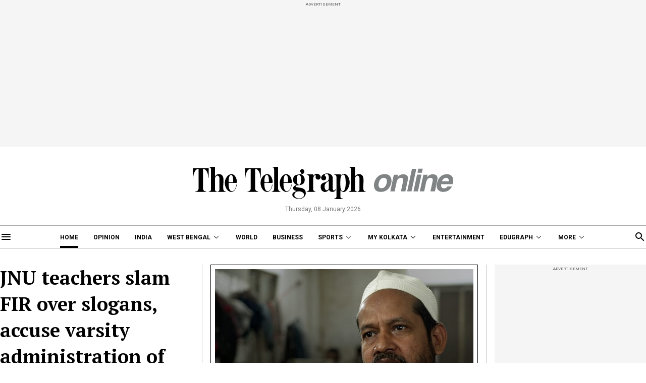

--- FILE ---
content_type: text/html; charset=utf-8
request_url: https://www.telegraphindia.com/
body_size: 32115
content:
<!DOCTYPE html>
<html lang="en">
<head>
    
            <script>
    (function (w, d, s, l, i) {
        w[l] = w[l] || [];
        w[l].push({
            'gtm.start':
                new Date().getTime(), event: 'gtm.js'
        });
        var f = d.getElementsByTagName(s)[0],
            j = d.createElement(s), dl = l != 'dataLayer' ? '&l=' + l : '';
        j.async = true;
        j.src =
            'https://www.googletagmanager.com/gtm.js?id=' + i + dl;
        f.parentNode.insertBefore(j, f);
    })(window, document, 'script', 'dataLayer', 'GTM-T9HRQZR');

    
    var THIS_PAGE_NAME = 'homepage';
</script>

    <script>
        var IS_BOT = 0;
        function botCheck(){
            var botPattern = "(googlebot\/|Googlebot-Mobile|Googlebot-News|Googlebot-Image|Google favicon|Mediapartners-Google|bingbot|slurp|java|wget|curl|Commons-HttpClient|Python-urllib|libwww|httpunit|nutch|phpcrawl|msnbot|jyxobot|FAST-WebCrawler|FAST Enterprise Crawler|biglotron|teoma|convera|seekbot|gigablast|exabot|ngbot|ia_archiver|GingerCrawler|webmon |httrack|webcrawler|grub.org|UsineNouvelleCrawler|antibot|netresearchserver|speedy|fluffy|bibnum.bnf|findlink|msrbot|panscient|yacybot|AISearchBot|IOI|ips-agent|tagoobot|MJ12bot|dotbot|woriobot|yanga|buzzbot|mlbot|yandexbot|purebot|Linguee Bot|Voyager|CyberPatrol|voilabot|baiduspider|citeseerxbot|spbot|twengabot|postrank|turnitinbot|scribdbot|page2rss|sitebot|linkdex|Adidxbot|blekkobot|ezooms|dotbot|Mail.RU_Bot|discobot|heritrix|findthatfile|europarchive.org|NerdByNature.Bot|sistrix crawler|ahrefsbot|Aboundex|domaincrawler|wbsearchbot|summify|ccbot|edisterbot|seznambot|ec2linkfinder|gslfbot|aihitbot|intelium_bot|facebookexternalhit|yeti|RetrevoPageAnalyzer|lb-spider|sogou|lssbot|careerbot|wotbox|wocbot|ichiro|DuckDuckBot|lssrocketcrawler|drupact|webcompanycrawler|acoonbot|openindexspider|gnam gnam spider|web-archive-net.com.bot|backlinkcrawler|coccoc|integromedb|content crawler spider|toplistbot|seokicks-robot|it2media-domain-crawler|ip-web-crawler.com|siteexplorer.info|elisabot|proximic|changedetection|blexbot|arabot|WeSEE:Search|niki-bot|CrystalSemanticsBot|rogerbot|360Spider|psbot|InterfaxScanBot|Lipperhey SEO Service|CC Metadata Scaper|g00g1e.net|GrapeshotCrawler|urlappendbot|brainobot|fr-crawler|binlar|SimpleCrawler|Livelapbot|Twitterbot|cXensebot|smtbot|bnf.fr_bot|A6-Indexer|ADmantX|Facebot|Twitterbot|OrangeBot|memorybot|AdvBot|MegaIndex|SemanticScholarBot|ltx71|nerdybot|xovibot|BUbiNG|Qwantify|archive.org_bot|Applebot|TweetmemeBot|crawler4j|findxbot|SemrushBot|yoozBot|lipperhey|y!j-asr|Domain Re-Animator Bot|AddThis)";

            var re = new RegExp(botPattern, 'i');
            var userAgent = navigator.userAgent;
            if (re.test(userAgent)) {
                IS_BOT = 1;
            }
        }

        botCheck();
        
        let status = '';
        let coc = '';
        let cities = '';
        let currentCity = 'MH';
        let match = document.cookie.match(new RegExp('(^| )home_interstitial=([^;]+)'));

        let id = '';
        let capped_at = '';

        let startDate = '';
        let endDate = '';
        let currentDate = '';

        if(status && IS_BOT == 0) {
            if ((currentDate >= startDate) && (currentDate <= endDate)) {
                if (!match) {
                    /*let botPattern = "(bot|googlebot|crawler|spider|robot|crawling|Googlebot)";
                    let re = new RegExp(botPattern, 'i');
                    let userAgent = navigator.userAgent;
                    if (re.test(userAgent)) {
                        createCookieHI('home_interstitial', id, capped_at);
                    }else {*/
                        if (coc !== '0' && coc) {
                            if (cities.includes(currentCity)) {
                                createCookieHI('home_interstitial', id, capped_at);
                                window.location = '/defaultinterstitial';
                            }
                        } else {
                            createCookieHI('home_interstitial', id, capped_at);
                            window.location = '/defaultinterstitial';
                        }
                    /*}*/
                }
            }
        }

        function createCookieHI(name, value, seconds) {
            let expires = '';
            if (seconds) {
                let date = new Date();
                date.setTime(date.getTime()+(seconds*1000));
                expires = "; expires="+date.toGMTString();
            } else {
                expires = "";
            }
            document.cookie = name+"="+value+expires+"; path=/";
        }
    </script>

<meta charset="utf-8">
<meta http-equiv="X-UA-Compatible" content="IE=edge">
<meta name="viewport" content="width=device-width, initial-scale=1.0">

<title>Telegraph India | Latest News, Top Stories, Opinion, News Analysis and Comments</title>
<meta name="description" content="Read Latest News on Politics, Business, Sports, Bollywood, Technology, and Science on The Telegraph India. Stay with us! "/>
<meta name="keywords" content="English Newspaper, News in English, Telegraph India" />

<meta property="og:url" content="https://www.telegraphindia.com/" />
<meta property="og:title" content="Telegraph India | Latest News, Top Stories, Opinion, News Analysis and Comments" />
<meta property="og:type" content="website"/>
<meta property="og:description" content="Read Latest News on Politics, Business, Sports, Bollywood, Technology, and Science on The Telegraph India. Stay with us! " />
<meta property="og:image" content="https://www.telegraphindia.com/images/tt-og-v-1.png"/>
<meta property="fb:app_id" content="534248160342700">

<meta name="twitter:image" content="https://www.telegraphindia.com/images/tt-og-v-1.png" />
<meta name="twitter:card" content="summary_large_image"/>
<meta name="twitter:url" content="https://www.telegraphindia.com/"/>
<meta name="twitter:site" content="@ttindia"/>
<meta name="twitter:creator" content="@ttindia"/>
<meta name="twitter:title" content="Telegraph India | Latest News, Top Stories, Opinion, News Analysis and Comments"/>
<meta name="twitter:description" content="Read Latest News on Politics, Business, Sports, Bollywood, Technology, and Science on The Telegraph India. Stay with us! "/>


<meta name="robots" content="index, follow">

<meta name="google-site-verification" content="fKpCKm4JyeZ6rB3vWUu8mnf8G2s7YBrdizSWDEvPxGA"/>
<meta name="referrer" content="origin">
<meta name="msvalidate.01" content="16C1B4A8FD9A29E3D5AFC3EF251C77A8"/>


    <meta http-equiv="refresh" content="3600">


<link rel="icon" href="/images/favicon.png">


<link rel="manifest" href="/manifest.json">


<link rel="canonical" href="https://www.telegraphindia.com/"/>


<link rel="preconnect" href="https://fonts.googleapis.com"></link>
<link rel="dns-prefetch" href="https://fonts.googleapis.com"></link>
<link href="//fonts.googleapis.com" rel="preconnect"></link>
<link href="//fonts.googleapis.com" rel="dns-prefetch"></link>

<link href="//www.googletagmanager.com" rel="preconnect"></link>
<link href="//www.googletagmanager.com" rel="dns-prefetch"></link>

<link href="//www.googletagservices.com" rel="preconnect"></link>
<link href="//www.googletagservices.com" rel="dns-prefetch"></link>

<link href="//securepubads.g.doubleclick.net" rel="preconnect"></link>
<link href="//securepubads.g.doubleclick.net" rel="dns-prefetch"></link>

<link rel="preconnect" href="https://cdn4-hbs.affinitymatrix.com" />
<link rel="dns-prefetch" href="https://cdn4-hbs.affinitymatrix.com" />


<link rel="preload" as="image" href="/revamp-assets/desktop/images/logo.svg"></link>
<link rel="preload" as="image" href="/revamp-assets/desktop/images/bplaceholderimg.jpg"></link>


<link href="https://fonts.googleapis.com/css2?family=PT+Serif:wght@400;700&family=Roboto:wght@400;700&display=swap" rel="preload"></link>
<link href="https://fonts.googleapis.com/css2?family=PT+Serif:wght@400;700&family=Roboto:wght@400;700&display=swap" rel="stylesheet" media="print" onload="this.onload=null;this.media='all'"></link>


<link rel="stylesheet" href="/revamp-assets/desktop/css/header-footer-new.css?v=0.04">



<!-- Hints -->
	<script type="application/ld+json">
		[
	        			{
								"@type": "SiteNavigationElement",
				"position": 1,
				"name": "Home",
				"url": "https:\/\/www.telegraphindia.com"				},
						{
								"@type": "SiteNavigationElement",
				"position": 2,
				"name": "Opinion",
				"url": "https:\/\/www.telegraphindia.com\/opinion"				},
						{
								"@type": "SiteNavigationElement",
				"position": 3,
				"name": "India",
				"url": "https:\/\/www.telegraphindia.com\/india"				},
						{
								"@type": "SiteNavigationElement",
				"position": 4,
				"name": "West Bengal",
				"url": "https:\/\/www.telegraphindia.com\/west-bengal"				},
						{
								"@type": "SiteNavigationElement",
				"position": 5,
				"name": "World",
				"url": "https:\/\/www.telegraphindia.com\/world"				},
						{
								"@type": "SiteNavigationElement",
				"position": 6,
				"name": "Business",
				"url": "https:\/\/www.telegraphindia.com\/business"				},
						{
								"@type": "SiteNavigationElement",
				"position": 7,
				"name": "Sports",
				"url": "https:\/\/www.telegraphindia.com\/sports"				},
						{
								"@type": "SiteNavigationElement",
				"position": 8,
				"name": "My Kolkata",
				"url": "https:\/\/www.telegraphindia.com\/my-kolkata"				},
						{
								"@type": "SiteNavigationElement",
				"position": 9,
				"name": "Entertainment",
				"url": "https:\/\/www.telegraphindia.com\/entertainment"				},
						{
								"@type": "SiteNavigationElement",
				"position": 10,
				"name": "Edugraph",
				"url": "https:\/\/www.telegraphindia.com\/edugraph"				},
						{
								"@type": "SiteNavigationElement",
				"position": 11,
				"name": "States",
				"url": "https:\/\/www.telegraphindia.com\/states"				},
						{
								"@type": "SiteNavigationElement",
				"position": 12,
				"name": "Science \u0026 Tech",
				"url": "https:\/\/www.telegraphindia.com\/science-tech"				},
						{
								"@type": "SiteNavigationElement",
				"position": 13,
				"name": "Health",
				"url": "https:\/\/www.telegraphindia.com\/health"				},
						{
								"@type": "SiteNavigationElement",
				"position": 14,
				"name": "Culture",
				"url": "https:\/\/www.telegraphindia.com\/culture"				},
						{
								"@type": "SiteNavigationElement",
				"position": 15,
				"name": "Gallery",
				"url": "https:\/\/www.telegraphindia.com\/gallery"				},
						{
								"@type": "SiteNavigationElement",
				"position": 16,
				"name": "Life",
				"url": "https:\/\/www.telegraphindia.com\/life"				}
					] 
    </script>



<script type="application/ld+json">
	{
		
	    "@context": "http://schema.org",
	    "@type": "Organization",
	    "url": "https://www.telegraphindia.com/",
	    "name": "Telegraph India",
	    "sameAs": ["https://www.facebook.com/thetelegraphindia", "https://twitter.com/ttindia"]
	}
</script>






<!-- Begin Comscore Tag -->
<script>
    let cs_fpit_data = '*null';
    let cs_fpid = '*null';
    
    var _comscore = _comscore || [];
    _comscore.push({
        c1: "2", c2: "17824659",
        cs_fpid: cs_fpid, cs_fpit: cs_fpit_data, cs_fpdm: "*null", cs_fpdt: "*null",
        options: {
            enableFirstPartyCookie: true,
            bypassUserConsentRequirementFor1PCookie: true
        }
    });
    (function() {
        var s = document.createElement("script"), el = document.getElementsByTagName("script")[0]; s.async = true;
        s.src = "https://sb.scorecardresearch.com/cs/17824659/beacon.js";
        el.parentNode.insertBefore(s, el);
    })();
</script>
<!-- End Comscore Tag -->


<link rel="apple-touch-icon" href="/images/apple-touch-icon.png">    
    
    <script type="text/javascript">
var notifyId,PWT={},googletag=googletag||{};googletag.cmd=googletag.cmd||[],PWT.jsLoaded=function(){!function(){var t=document.createElement("script"),e="https:"==document.location.protocol;t.src=(e?"https:":"http:")+"//www.googletagservices.com/tag/js/gpt.js";var o=document.getElementsByTagName("script")[0];o.parentNode.insertBefore(t,o)}()},function(){var t=window.location.href,e="";if(t.indexOf("pwtv=")>0){var o=/pwtv=(.*?)(&|$)/g.exec(t);o.length>=2&&o[1].length>0&&(e="/"+o[1])}var a=document.createElement("script");a.async=!0,a.type="text/javascript",a.src="//ads.pubmatic.com/AdServer/js/pwt/159328/2813"+e+"/pwt.js";var c=document.getElementsByTagName("script")[0];c.parentNode.insertBefore(a,c)}();
</script>
<script>
window.googletag = window.googletag || {cmd: []};
googletag.cmd.push(function() {
googletag.defineSlot('/1088475/TT_Desk_HP_Header_728x90', [[970, 250], [970, 90], [728, 90],[300, 250]], 'div-gpt-ad-1525337961480-0').addService(googletag.pubads());
googletag.defineSlot('/1088475/TT_Desk_HP_RHS_1_300x250', [[250, 250], [300, 250], [200, 200]], 'div-gpt-ad-1691140764872-0').addService(googletag.pubads());
googletag.defineSlot('/1088475/TT_Desk_HP_Middle_1_728x90', [[970, 250], [970, 90], [728, 90],[300, 250]], 'div-gpt-ad-1525337961480-1').addService(googletag.pubads());
googletag.defineSlot('/1088475/TT_Desk_HP_Middle_2_728x90', [[970, 250], [970, 90], [728, 90]], 'div-gpt-ad-1525337961480-2').addService(googletag.pubads()); 
googletag.defineSlot('/1088475/TT_HM_1x1', [[1, 1], [1000, 500]], 'div-gpt-ad-1525337961480-6').addService(googletag.pubads());
googletag.defineOutOfPageSlot('/1088475/TT_HM_Slider_1x1', 'div-gpt-ad-1525337961480-7').addService(googletag.pubads());
googletag.defineSlot('/1088475/TT_HM_1x1_3', [[1, 1], [1000, 500]], 'div-gpt-ad-1695707835784-0').addService(googletag.pubads());
googletag.defineSlot('/1088475/TT_Desk_HP_Middle_3_728x90', [[970, 250], [728, 90], [300, 250], [970, 90]], 'div-gpt-ad-1727154491746-0').addService(googletag.pubads());


        
                            
        
                            
        
            googletag.pubads().set("page_url", "https://www.telegraphindia.com/");

            
                                    googletag.pubads().setTargeting("Homepage", "Homepage");
                
            
                
                                                googletag.pubads().setTargeting("url", "https://www.telegraphindia.com/");
                                            
            
        
                    googletag.pubads().set("page_url", "https://www.telegraphindia.com/");
googletag.enableServices();
  });
</script>
        
    
            <script type="text/javascript">
window._taboola = window._taboola || [];
_taboola.push({homepage:'auto'});
!function (e, f, u, i) {
if (!document.getElementById(i)){
e.async = 1;
e.src = u;
e.id = i;
f.parentNode.insertBefore(e, f);
}
}(document.createElement('script'),
document.getElementsByTagName('script')[0],
'//cdn.taboola.com/libtrc/telegraphindiacom/loader.js',
'tb_loader_script');
if(window.performance && typeof window.performance.mark == 'function')
{window.performance.mark('tbl_ic');}
</script>
    
    

    
        <link rel="stylesheet" href="revamp-assets/desktop/css/home.css?v=0.13">

    
    <!-- Start : Common head code -->

<!-- Start : iZooto Setup -->
<script> window._izq = window._izq || []; window._izq.push(["init" ]); </script>
<script src="https://cdn.izooto.com/scripts/8bc70b64e2c82026a458dde2e632df4b57f8abaa.js"></script>
<!-- End : iZooto Setup -->

<!-- Google common tag across the site (gtag.js) -->
<script async src="https://www.googletagmanager.com/gtag/js?id=G-H2BD8F4GE7"></script>
<script>
	window.dataLayer = window.dataLayer || [];
	function gtag(){dataLayer.push(arguments);}
	gtag('js', new Date());

	gtag('config', 'G-H2BD8F4GE7', {
		send_page_view: false
	});
</script>

<!-- Google common tag across the site (gtag.js) for pageload event with properties -->
<script async src="https://www.googletagmanager.com/gtag/js?id=G-2NG8N4W9XV"></script> 
<script> 
window.dataLayer = window.dataLayer || []; function gtag(){dataLayer.push(arguments);} gtag('js', new Date()); gtag('config', 'G-2NG8N4W9XV',{
send_page_view: false}); 
</script>

<!-- End : Common head code -->


<script>(window.BOOMR_mq=window.BOOMR_mq||[]).push(["addVar",{"rua.upush":"true","rua.cpush":"false","rua.upre":"true","rua.cpre":"true","rua.uprl":"false","rua.cprl":"false","rua.cprf":"false","rua.trans":"SJ-26b380a4-4f9a-47d8-9062-92205d986e85","rua.cook":"true","rua.ims":"false","rua.ufprl":"false","rua.cfprl":"true","rua.isuxp":"false","rua.texp":"norulematch","rua.ceh":"false","rua.ueh":"false","rua.ieh.st":"0"}]);</script>
                              <script>!function(e){var n="https://s.go-mpulse.net/boomerang/";if("False"=="True")e.BOOMR_config=e.BOOMR_config||{},e.BOOMR_config.PageParams=e.BOOMR_config.PageParams||{},e.BOOMR_config.PageParams.pci=!0,n="https://s2.go-mpulse.net/boomerang/";if(window.BOOMR_API_key="J93JJ-ZX484-95ECG-QQ8WH-FFG7V",function(){function e(){if(!o){var e=document.createElement("script");e.id="boomr-scr-as",e.src=window.BOOMR.url,e.async=!0,i.parentNode.appendChild(e),o=!0}}function t(e){o=!0;var n,t,a,r,d=document,O=window;if(window.BOOMR.snippetMethod=e?"if":"i",t=function(e,n){var t=d.createElement("script");t.id=n||"boomr-if-as",t.src=window.BOOMR.url,BOOMR_lstart=(new Date).getTime(),e=e||d.body,e.appendChild(t)},!window.addEventListener&&window.attachEvent&&navigator.userAgent.match(/MSIE [67]\./))return window.BOOMR.snippetMethod="s",void t(i.parentNode,"boomr-async");a=document.createElement("IFRAME"),a.src="about:blank",a.title="",a.role="presentation",a.loading="eager",r=(a.frameElement||a).style,r.width=0,r.height=0,r.border=0,r.display="none",i.parentNode.appendChild(a);try{O=a.contentWindow,d=O.document.open()}catch(_){n=document.domain,a.src="javascript:var d=document.open();d.domain='"+n+"';void(0);",O=a.contentWindow,d=O.document.open()}if(n)d._boomrl=function(){this.domain=n,t()},d.write("<bo"+"dy onload='document._boomrl();'>");else if(O._boomrl=function(){t()},O.addEventListener)O.addEventListener("load",O._boomrl,!1);else if(O.attachEvent)O.attachEvent("onload",O._boomrl);d.close()}function a(e){window.BOOMR_onload=e&&e.timeStamp||(new Date).getTime()}if(!window.BOOMR||!window.BOOMR.version&&!window.BOOMR.snippetExecuted){window.BOOMR=window.BOOMR||{},window.BOOMR.snippetStart=(new Date).getTime(),window.BOOMR.snippetExecuted=!0,window.BOOMR.snippetVersion=12,window.BOOMR.url=n+"J93JJ-ZX484-95ECG-QQ8WH-FFG7V";var i=document.currentScript||document.getElementsByTagName("script")[0],o=!1,r=document.createElement("link");if(r.relList&&"function"==typeof r.relList.supports&&r.relList.supports("preload")&&"as"in r)window.BOOMR.snippetMethod="p",r.href=window.BOOMR.url,r.rel="preload",r.as="script",r.addEventListener("load",e),r.addEventListener("error",function(){t(!0)}),setTimeout(function(){if(!o)t(!0)},3e3),BOOMR_lstart=(new Date).getTime(),i.parentNode.appendChild(r);else t(!1);if(window.addEventListener)window.addEventListener("load",a,!1);else if(window.attachEvent)window.attachEvent("onload",a)}}(),"".length>0)if(e&&"performance"in e&&e.performance&&"function"==typeof e.performance.setResourceTimingBufferSize)e.performance.setResourceTimingBufferSize();!function(){if(BOOMR=e.BOOMR||{},BOOMR.plugins=BOOMR.plugins||{},!BOOMR.plugins.AK){var n="true"=="true"?1:0,t="cookiepresent",a="aoiq5fyxezht22k67yma-f-5e07a8ee0-clientnsv4-s.akamaihd.net",i="false"=="true"?2:1,o={"ak.v":"39","ak.cp":"652344","ak.ai":parseInt("424772",10),"ak.ol":"0","ak.cr":8,"ak.ipv":4,"ak.proto":"h2","ak.rid":"7f878c1c","ak.r":45721,"ak.a2":n,"ak.m":"j","ak.n":"essl","ak.bpcip":"3.145.14.0","ak.cport":48214,"ak.gh":"23.33.25.20","ak.quicv":"","ak.tlsv":"tls1.3","ak.0rtt":"","ak.0rtt.ed":"","ak.csrc":"-","ak.acc":"","ak.t":"1767833112","ak.ak":"hOBiQwZUYzCg5VSAfCLimQ==sPOCvfrdzpL9HnvIf8C8Q/vtuRp6Hh1412Rmybec0f4D4g9g7wcLejYIkTUG8nu/DrTPwpb4sThjfMWahHU1V7UNPEvngWq7vSLP0oTTTClLnCqS/niWwKgaIF4/RuHEUE7zLZjcnH+gNnt3KcVSjtuk1/cxKZvEQRcVQikpsd6EKJe184sShg+bq7mzYlW7kAsz1TExwXi5GEIvO6AP5WgNqdQfVBnQXDsUbZeFOpQscjc0bzVmmYf+K/SbIvFJidKyPHS9VE3Zt/Exo98XDAH0x0cH3uKGi383hCk+DWMYHuNTmV90pa9OxPEJTiZ3NyUEMoybQfyH1DLEjUJiwNdzz4pLlfWtQQEndm4xRQ9mLx0egVcc4yQSAz+KnNXwhJVmWMILDlYMbI46/vRIl2xCHXHWdVf9we/gS8eYyHI=","ak.pv":"259","ak.dpoabenc":"","ak.tf":i};if(""!==t)o["ak.ruds"]=t;var r={i:!1,av:function(n){var t="http.initiator";if(n&&(!n[t]||"spa_hard"===n[t]))o["ak.feo"]=void 0!==e.aFeoApplied?1:0,BOOMR.addVar(o)},rv:function(){var e=["ak.bpcip","ak.cport","ak.cr","ak.csrc","ak.gh","ak.ipv","ak.m","ak.n","ak.ol","ak.proto","ak.quicv","ak.tlsv","ak.0rtt","ak.0rtt.ed","ak.r","ak.acc","ak.t","ak.tf"];BOOMR.removeVar(e)}};BOOMR.plugins.AK={akVars:o,akDNSPreFetchDomain:a,init:function(){if(!r.i){var e=BOOMR.subscribe;e("before_beacon",r.av,null,null),e("onbeacon",r.rv,null,null),r.i=!0}return this},is_complete:function(){return!0}}}}()}(window);</script></head>
    <body>
        <noscript>
            <iframe src="https://www.googletagmanager.com/ns.html?id=GTM-T9HRQZR" height="0" width="0" style="display:none;visibility:hidden"></iframe>
        </noscript>

        
        <div class="exhamburgerouter">
   <div class="exhamburger">
      <div class="hbclosebox">
         <a href="javascript:void(0);" class="hbclosebtn">
            <svg xmlns="http://www.w3.org/2000/svg" width="12" height="12" viewBox="0 0 12 12">
               <path id="close_FILL0_wght400_GRAD0_opsz24" d="M6.2,17,5,15.8,9.8,11,5,6.2,6.2,5,11,9.8,15.8,5,17,6.2,12.2,11,17,15.8,15.8,17,11,12.2Z" transform="translate(-5 -5)" fill="#fff"/>
            </svg>
         </a>
      </div>
               <ul class="hpnav">
                                                                  <li><a data-widget="home-sidebar" data-ga="homePage:hamburger:menu" target="_self" href="/">Home</a></li>
                                                                                                   <li><a data-widget="home-sidebar" data-ga="homePage:hamburger:menu" target="_blank" href="https://epaper.telegraphindia.com">e-Paper</a></li>
                                                                                                   <li><a data-widget="home-sidebar" data-ga="homePage:hamburger:menu" target="_self" href="/opinion">Opinion</a></li>
                                                                                                   <li><a data-widget="home-sidebar" data-ga="homePage:hamburger:menu" target="_self" href="/india">India</a></li>
                                                                                                   <li>
                        <a data-widget="home-sidebar" href="/west-bengal" data-ga="homePage:hamburger:menu">West Bengal</a>
                           <div class="bharrowbox"><span></span></div>
                           <div class="hbsubnav">
                                                               <a data-widget="home-sidebar" data-ga="homePage:hamburger:menu" href="/west-bengal/kolkata" target="_self" title="Kolkata"> Kolkata </a>
                                                         </div>
                     </li>
                                                                                                   <li><a data-widget="home-sidebar" data-ga="homePage:hamburger:menu" target="_self" href="/video">Video</a></li>
                                                                                                   <li>
                        <a data-widget="home-sidebar" href="/my-kolkata" data-ga="homePage:hamburger:menu">My Kolkata</a>
                           <div class="bharrowbox"><span></span></div>
                           <div class="hbsubnav">
                                                               <a data-widget="home-sidebar" data-ga="homePage:hamburger:menu" href="/my-kolkata/news" target="_self" title="News"> News </a>
                                                               <a data-widget="home-sidebar" data-ga="homePage:hamburger:menu" href="/my-kolkata/places" target="_self" title="Places"> Places </a>
                                                               <a data-widget="home-sidebar" data-ga="homePage:hamburger:menu" href="/my-kolkata/people" target="_self" title="People"> People </a>
                                                               <a data-widget="home-sidebar" data-ga="homePage:hamburger:menu" href="/my-kolkata/lifestyle" target="_self" title="Lifestyle"> Lifestyle </a>
                                                               <a data-widget="home-sidebar" data-ga="homePage:hamburger:menu" href="/my-kolkata/events" target="_self" title="Events"> Happenings </a>
                                                               <a data-widget="home-sidebar" data-ga="homePage:hamburger:menu" href="/my-kolkata/food" target="_self" title="Food"> Food </a>
                                                               <a data-widget="home-sidebar" data-ga="homePage:hamburger:menu" href="/my-kolkata/durga-puja-special" target="_self" title="Puja"> Puja </a>
                                                               <a data-widget="home-sidebar" data-ga="homePage:hamburger:menu" href="/my-kolkata/try-this" target="_self" title="Try This"> Try This </a>
                                                               <a data-widget="home-sidebar" data-ga="homePage:hamburger:menu" href="/my-kolkata/durga-puja-special" target="_self" title="Durga Puja 2025"> Durga Puja 2025 </a>
                                                         </div>
                     </li>
                                                                                                   <li>
                        <a data-widget="home-sidebar" href="/edugraph" data-ga="homePage:hamburger:menu">Edugraph</a>
                           <div class="bharrowbox"><span></span></div>
                           <div class="hbsubnav">
                                                               <a data-widget="home-sidebar" data-ga="homePage:hamburger:menu" href="/edugraph/news" target="_self" title="News"> News </a>
                                                               <a data-widget="home-sidebar" data-ga="homePage:hamburger:menu" href="/edugraph/career" target="_self" title="Career"> Career </a>
                                                               <a data-widget="home-sidebar" data-ga="homePage:hamburger:menu" href="/edugraph/campus" target="_self" title="Campus"> Campus </a>
                                                               <a data-widget="home-sidebar" data-ga="homePage:hamburger:menu" href="/edugraph/events/18-under-18-awards" target="_self" title="18 Under 18"> 18 Under 18 </a>
                                                               <a data-widget="home-sidebar" data-ga="homePage:hamburger:menu" href="/edugraph/colleges" target="_self" title="Colleges"> Colleges </a>
                                                               <a data-widget="home-sidebar" data-ga="homePage:hamburger:menu" href="/edugraph/events/summer-workshops" target="_self" title="Workshops"> Workshops </a>
                                                               <a data-widget="home-sidebar" data-ga="homePage:hamburger:menu" href="/edugraph/events/brightminds" target="_self" title="Brightminds"> Brightminds </a>
                                                         </div>
                     </li>
                                                                                                   <li>
                        <a data-widget="home-sidebar" href="/states" data-ga="homePage:hamburger:menu">States</a>
                           <div class="bharrowbox"><span></span></div>
                           <div class="hbsubnav">
                                                               <a data-widget="home-sidebar" data-ga="homePage:hamburger:menu" href="/north-east" target="_self" title="North East"> North East </a>
                                                               <a data-widget="home-sidebar" data-ga="homePage:hamburger:menu" href="/jharkhand" target="_self" title="Jharkhand"> Jharkhand </a>
                                                         </div>
                     </li>
                                                                                                   <li><a data-widget="home-sidebar" data-ga="homePage:hamburger:menu" target="_self" href="/world">World</a></li>
                                                                                                   <li><a data-widget="home-sidebar" data-ga="homePage:hamburger:menu" target="_self" href="/business">Business</a></li>
                                                                                                   <li><a data-widget="home-sidebar" data-ga="homePage:hamburger:menu" target="_self" href="/science-tech">Science &amp; Tech</a></li>
                                                                                                   <li><a data-widget="home-sidebar" data-ga="homePage:hamburger:menu" target="_self" href="/health">Health</a></li>
                                                                                                   <li>
                        <a data-widget="home-sidebar" href="/sports" data-ga="homePage:hamburger:menu">Sports</a>
                           <div class="bharrowbox"><span></span></div>
                           <div class="hbsubnav">
                                                               <a data-widget="home-sidebar" data-ga="homePage:hamburger:menu" href="/sports/cricket" target="_self" title="Cricket"> Cricket </a>
                                                               <a data-widget="home-sidebar" data-ga="homePage:hamburger:menu" href="/sports/football" target="_self" title="Football"> Football </a>
                                                               <a data-widget="home-sidebar" data-ga="homePage:hamburger:menu" href="/sports/horse-racing" target="_self" title="Horse Racing"> Horse Racing </a>
                                                         </div>
                     </li>
                                                                                                   <li><a data-widget="home-sidebar" data-ga="homePage:hamburger:menu" target="_self" href="/entertainment">Entertainment</a></li>
                                                                                                   <li>
                        <a data-widget="home-sidebar" href="/culture" data-ga="homePage:hamburger:menu">Culture</a>
                           <div class="bharrowbox"><span></span></div>
                           <div class="hbsubnav">
                                                               <a data-widget="home-sidebar" data-ga="homePage:hamburger:menu" href="/culture/bob-dylan-at-80" target="_self" title="Bob Dylan@80"> Bob Dylan@80 </a>
                                                               <a data-widget="home-sidebar" data-ga="homePage:hamburger:menu" href="/culture/heritage" target="_self" title="Heritage"> Heritage </a>
                                                               <a data-widget="home-sidebar" data-ga="homePage:hamburger:menu" href="/culture/travel" target="_self" title="Travel"> Travel </a>
                                                               <a data-widget="home-sidebar" data-ga="homePage:hamburger:menu" href="/culture/style" target="_self" title="Style"> Style </a>
                                                               <a data-widget="home-sidebar" data-ga="homePage:hamburger:menu" href="/culture/people" target="_self" title="People"> People </a>
                                                               <a data-widget="home-sidebar" data-ga="homePage:hamburger:menu" href="/culture/books" target="_self" title="Books"> Books </a>
                                                               <a data-widget="home-sidebar" data-ga="homePage:hamburger:menu" href="/culture/food" target="_self" title="Food"> Food </a>
                                                               <a data-widget="home-sidebar" data-ga="homePage:hamburger:menu" href="/culture/arts" target="_self" title="Arts"> Arts </a>
                                                               <a data-widget="home-sidebar" data-ga="homePage:hamburger:menu" href="/culture/music" target="_self" title="Music"> Music </a>
                                                         </div>
                     </li>
                                                                                                   <li><a data-widget="home-sidebar" data-ga="homePage:hamburger:menu" target="_self" href="/gallery">Gallery</a></li>
                                                      </ul>
            <a href="/my-kolkata" data-widget="home-mk-logo" class="wslink">MY KOLKATA</a>
      <a href="/edugraph" data-widget="home-edugraph-logo" class="wslink">EDUGRAPH</a>
   </div>
</div>

        
        <div class="container">
         <div class="adbox ad250">
            <div class="topsticky">
               <span>ADVERTISEMENT</span>
               <div><!-- /1088475/TT_HM_Header_728x90 -->
 <div id='div-gpt-ad-1525337961480-0'>
<script>
googletag.cmd.push(function() { googletag.display('div-gpt-ad-1525337961480-0'); });
</script>
</div></div>
            </div>
         </div>
      </div>
   <header>
   <a href="/" class="ttlogobox" data-ga="homePage:brandLogo">
      <img src="/revamp-assets/desktop/images/logo.svg" alt="home-logo">
   </a>
   <span class="datentime">Thursday, 08 January 2026</span>
</header>
        
        <style type="text/css">
    .searchbox{width:262px}
    div.gsc-control-cse {
        border-color: transparent !important;
        background-color: transparent !important;
    }
</style>
<nav class="mt-16 navonline">
    <div class="container prelative">
        <div class="hbnsearchbox">
            <a href="javascript:void(0);" class="hbnsbox" id="hbbtn"><img src="/revamp-assets/desktop/images/humburger.svg" alt=""></a>
        </div>

        <ul class="navinner">
            
                                <ul class="navinner">
                                                                                                                                    <li class=" act">
                                    <a class="ga-track-topnav" data-ga="homePage:topNav:menu" target="_self" href="/">Home</a>
                                </li>
                                                                                                                                                                                       <li class=" ">
                                    <a class="ga-track-topnav" data-ga="homePage:topNav:menu" target="_self" href="/opinion">Opinion</a>
                                </li>
                                                                                                                                                                                       <li class="dreso559 ">
                                    <a class="ga-track-topnav" data-ga="homePage:topNav:menu" target="_self" href="/india">India</a>
                                </li>
                                                                                                                                                                                       <li class="dreso559 dlink ">
                                    <a class="ga-track-topnav" data-ga="homePage:topNav:menu" href="/west-bengal">West Bengal</a>
                                    <div class="ddnav">
                                                                                    <a class="ga-track-topnav" data-ga="homePage:topNav:menu" href="/west-bengal/kolkata" target="_self" title=""> Kolkata </a>
                                                                            </div>
                                </li>
                                                                                                                                                                                       <li class="dreso767 ">
                                    <a class="ga-track-topnav" data-ga="homePage:topNav:menu" target="_self" href="/world">World</a>
                                </li>
                                                                                                                                                                                       <li class="dreso799 ">
                                    <a class="ga-track-topnav" data-ga="homePage:topNav:menu" target="_self" href="/business">Business</a>
                                </li>
                                                                                                                                                                                       <li class="dreso799 dlink ">
                                    <a class="ga-track-topnav" data-ga="homePage:topNav:menu" href="/sports">Sports</a>
                                    <div class="ddnav">
                                                                                    <a class="ga-track-topnav" data-ga="homePage:topNav:menu" href="/sports/cricket" target="_self" title="Cricket"> Cricket </a>
                                                                                    <a class="ga-track-topnav" data-ga="homePage:topNav:menu" href="/sports/football" target="_self" title="Football"> Football </a>
                                                                                    <a class="ga-track-topnav" data-ga="homePage:topNav:menu" href="/sports/horse-racing" target="_self" title="Horse Racing"> Horse Racing </a>
                                                                            </div>
                                </li>
                                                                                                                                                                                       <li class="dreso799 dlink ">
                                    <a class="ga-track-topnav" data-ga="homePage:topNav:menu" href="/my-kolkata">My Kolkata</a>
                                    <div class="ddnav">
                                                                                    <a class="ga-track-topnav" data-ga="homePage:topNav:menu" href="/my-kolkata/places" target="_self" title="Places"> Places </a>
                                                                                    <a class="ga-track-topnav" data-ga="homePage:topNav:menu" href="/my-kolkata/people" target="_self" title="People"> People </a>
                                                                                    <a class="ga-track-topnav" data-ga="homePage:topNav:menu" href="/my-kolkata/lifestyle" target="_self" title="Lifestyle"> Lifestyle </a>
                                                                                    <a class="ga-track-topnav" data-ga="homePage:topNav:menu" href="/my-kolkata/events" target="_self" title="Events"> Happenings </a>
                                                                                    <a class="ga-track-topnav" data-ga="homePage:topNav:menu" href="/my-kolkata/food" target="_self" title="Food"> Food </a>
                                                                                    <a class="ga-track-topnav" data-ga="homePage:topNav:menu" href="/my-kolkata/try-this" target="_self" title="Try This"> Try This </a>
                                                                                    <a class="ga-track-topnav" data-ga="homePage:topNav:menu" href="/my-kolkata/durga-puja-special" target="_self" title="Durga Puja 2025"> Durga Puja 2025 </a>
                                                                            </div>
                                </li>
                                                                                                                                                                                       <li class="dreso799 ">
                                    <a class="ga-track-topnav" data-ga="homePage:topNav:menu" target="_self" href="/entertainment">Entertainment</a>
                                </li>
                                                                                                                                                                                       <li class="dreso1023 dlink ">
                                    <a class="ga-track-topnav" data-ga="homePage:topNav:menu" href="/edugraph">Edugraph</a>
                                    <div class="ddnav">
                                                                                    <a class="ga-track-topnav" data-ga="homePage:topNav:menu" href="/edugraph/news" target="_self" title="News"> News </a>
                                                                                    <a class="ga-track-topnav" data-ga="homePage:topNav:menu" href="/edugraph/career" target="_self" title="Career"> Career </a>
                                                                                    <a class="ga-track-topnav" data-ga="homePage:topNav:menu" href="/edugraph/campus" target="_self" title="Campus"> Campus </a>
                                                                                    <a class="ga-track-topnav" data-ga="homePage:topNav:menu" href="/edugraph/events/18-under-18-awards" target="_self" title="18 Under 18"> 18 Under 18 </a>
                                                                                    <a class="ga-track-topnav" data-ga="homePage:topNav:menu" href="/edugraph/colleges" target="_self" title="Colleges"> Colleges </a>
                                                                                    <a class="ga-track-topnav" data-ga="homePage:topNav:menu" href="/edugraph/events/summer-workshops" target="_self" title="Workshops"> Workshops </a>
                                                                                    <a class="ga-track-topnav" data-ga="homePage:topNav:menu" href="/edugraph/events/brightminds" target="_self" title="Brightminds"> Brightminds </a>
                                                                            </div>
                                </li>
                                                                                       
                    <div class="itemListMore show">
                        <li class="dlink">
                            <a href="javascript:void(0);">More</a>
                            <div class="ddnav">
                                                                                                            
                                        <a class="ga-track-topnav opendreso559" data-ga="homePage:topNav:menu" target="_self" href="/india">India</a>
                                        
                                                                                                                                                
                                        <a class="ga-track-topnav opendreso559" data-ga="homePage:topNav:menu" target="_self" href="/west-bengal">West Bengal</a>
                                        
                                                                                                                                                
                                        <a class="ga-track-topnav opendreso767" data-ga="homePage:topNav:menu" target="_self" href="/world">World</a>
                                        
                                                                                                                                                
                                        <a class="ga-track-topnav opendreso799" data-ga="homePage:topNav:menu" target="_self" href="/business">Business</a>
                                        
                                                                                                                                                
                                        <a class="ga-track-topnav opendreso799" data-ga="homePage:topNav:menu" target="_self" href="/sports">Sports</a>
                                        
                                                                                                                                                
                                        <a class="ga-track-topnav opendreso799" data-ga="homePage:topNav:menu" target="_self" href="/my-kolkata">My Kolkata</a>
                                        
                                                                                                                                                
                                        <a class="ga-track-topnav opendreso799" data-ga="homePage:topNav:menu" target="_self" href="/entertainment">Entertainment</a>
                                        
                                                                                                                                                
                                        <a class="ga-track-topnav opendreso1023" data-ga="homePage:topNav:menu" target="_self" href="/edugraph">Edugraph</a>
                                        
                                                                                                                                                
                                        <a class="ga-track-topnav openDresoAlways" data-ga="homePage:topNav:menu" target="_self" href="/states">States</a>
                                        
                                                                                                                                                
                                        <a class="ga-track-topnav openDresoAlways" data-ga="homePage:topNav:menu" target="_self" href="/life">Life</a>
                                        
                                                                                                </div>
                        </li>
                    </div>
                </ul>
             
        </ul>
        <div class="navsearchbox">  
            <a href="javascript:void(0);" class="hbnsbox" id="searchbtn">              
                <img src="/my-kolkata-assets/desktop/images/searchicon.svg" alt="">
            </a>
            <div class="searchbox">
                
                <div class="gcse-search"></div>
            </div>
        </div>
    </div>
</nav>
                                                                                                                              <section class="atfstorys container sepretor pt-32">
      <div class="leftcontainer">
         <div class="linnerbox">
            <div class="leftbox">
                                 <a data-widget="home-atf-non-image-stry-1" href="india/jnu-teachers-slam-fir-over-slogans-accuse-administration-of-criminalising-protest/cid/2141555" class="leftstorybox">
                                          <h1 class="betellips betvl-5">JNU teachers slam FIR over slogans, accuse varsity administration of criminalising protest</h1>
                     <p class="betellips betvl-4">Slogans allegedly targeting Prime Minister Narendra Modi and Union home minister Amit Shah were raised at a event to mark the sixth anniversary of the January 5, 2020 campus attack</p>
                  </a>
                              <ul class="storylisting">
                                       <li>
                                                <h2 class="betellips betvl-3">
                           <a data-widget="home-atf-non-image-stry-2" href="west-bengal/notices-to-amartya-sen-shami-dev-part-of-routine-electoral-process-bengal-chief-electoral-officer/cid/2141550">Notices to Amartya Sen, Shami, Dev part of routine electoral process: Bengal CEO</a>
                        </h2>
                     </li>
                                       <li>
                                                <h2 class="betellips betvl-3">
                           <a data-widget="home-atf-non-image-stry-3" href="world/russia-condemns-us-seizure-of-oil-tanker-marinera-in-atlantic-calls-move-violation-of-maritime-law/cid/2141545">Russia condemns US seizure of oil tanker in Atlantic, calls move violation of maritime law</a>
                        </h2>
                     </li>
                                 </ul>
            </div>
            <div class="leadstory">
                                 <a data-widget="home-atf-non-image-stry-4" href="video/sir-voter-list-controversy-gulshan-colony-defiance-in-time-of-sir-moment-they-hear-muslim-they-call-us-bangladeshi/cid/2141466" class="lsinnerbox">
                     <figure><img class="lazy" src="/revamp-assets/desktop/images/bplaceholderimg.jpg" data-src="https://assets.telegraphindia.com/telegraph/2026/Jan/1767764311_whatsapp-image-2026-01-07-at-11-05-28-am.jpeg" alt="">
                        <i class="videoiconbg"><img src="/revamp-assets/desktop/images/video-icon.svg" alt="Video Icon"></i>
                     </figure>
                     <div class="contentbox">
                        <img src="/revamp-assets/desktop/images/quote_left.svg" class="left-quote" alt="Quote left">
                        <img src="/revamp-assets/desktop/images/quote_right.svg" class="right-quote" alt="Quote right">
                        <h2 class="betellips betvl-5">
                           Moment they hear Muslim they call us Bangladeshi. We are Indians
                        </h2>
                     </div>
                  </a>
                           </div>
         </div>
         <ul class="lblisting mt-24">
                            
                               
               <li id="">
                  <a data-widget="home-atf-non-image-stry-5" href="world/pakistan-eyes-defence-pact-with-bangladesh-sale-of-jf-17-jets/cid/2141472">
                     <figure><img class="lazy" src="/revamp-assets/desktop/images/mplaceholderimg.jpg" data-src="https://assets.telegraphindia.com/telegraph/2026/Jan/1767770314_reuters-pakistan-bangladesh-defence.jpg" alt=""></figure>
                     <h2 class="betellips betvl-5">Pakistan seeks to expand arms sales with JF-17 fighter jets talks with Bangladesh</h2>
                  </a>
               </li>
                            
                               
               <li id="">
                  <a data-widget="home-atf-non-image-stry-6" href="west-bengal/domicile-certificates-submitted-as-evidence-during-sir-hearings-in-bengal-will-not-be-valid-says-poll-official/cid/2141556">
                     <figure><img class="lazy" src="/revamp-assets/desktop/images/mplaceholderimg.jpg" data-src="https://assets.telegraphindia.com/telegraph/2026/Jan/1767810561_new-project-2026-01-07t235911-346.jpg" alt="Representational image"></figure>
                     <h2 class="betellips betvl-5">Domicile certificates submitted as evidence during SIR hearings in Bengal not valid: Official</h2>
                  </a>
               </li>
                            
                               
               <li id="">
                  <a data-widget="home-atf-non-image-stry-7" href="india/sir-may-i-see-you-please-donald-trumps-comments-on-pm-modi-give-congress-attack-window-again/cid/2141499">
                     <figure><img class="lazy" src="/revamp-assets/desktop/images/mplaceholderimg.jpg" data-src="https://assets.telegraphindia.com/telegraph/2026/Jan/1767779906_modi_trump_inset-jairam-ramesh.gif" alt="Narendra Modi and Donald Trump"></figure>
                     <h2 class="betellips betvl-5">‘Sir, may I see you please’: Trump’s comments on PM Modi give Cong attack window again</h2>
                  </a>
               </li>
                     </ul>
      </div>

      <div class="rightouter">

                     <div class="adbox ad250">
               <div class="stickyad">
                  <span>ADVERTISEMENT</span>
                  <div><!-- /1088475/TT_Desk_HP_RHS_1_300x250 -->
<div id='div-gpt-ad-1691140764872-0' style='min-width: 200px; min-height: 200px;'>
  <script>
    googletag.cmd.push(function() { googletag.display('div-gpt-ad-1691140764872-0'); });
  </script>
</div></div>
               </div>
            </div>
         
                    <div class="taboola-adbox mt-16">
               <div id="taboola-right-stream-thumbnails"></div>
<script type="text/javascript">
  window._taboola = window._taboola || [];
  _taboola.push({
    mode: 'thumbnails-1x2-stream',
    container: 'taboola-right-stream-thumbnails',
    placement: 'Right Stream Thumbnails',
    target_type: 'mix',
    flush: true
  });
</script> 
           </div>
         
         <ul class="rightbox mt-24">
                           <li>
                  <a data-widget="home-atf-non-image-stry-8" href="my-kolkata/lifestyle/how-to-get-relief-from-swollen-ankle/cid/2141509">
                    
                     <figure><img class="lazy" src="/revamp-assets/desktop/images/mplaceholderimg.jpg" data-src="https://assets.telegraphindia.com/telegraph/2026/Jan/1767781463_lead-1.jpg" alt=""></figure>
                     
                     <h2 class="betellips betvl-4">Trump has a swollen ankle. So do many in Kolkata. What should you do?</h2>
                  </a>
               </li>
                           <li>
                  <a data-widget="home-atf-non-image-stry-9" href="sports/cricket/will-not-compromise-on-security-or-honour-bcb-to-press-icc-over-t20-world-cup-fixtures/cid/2141541">
                    
                     <figure><img class="lazy" src="/revamp-assets/desktop/images/mplaceholderimg.jpg" data-src="https://assets.telegraphindia.com/telegraph/2024/Aug/1723272247_bangladesh-cricket-board.jpg" alt="Representational image"></figure>
                     
                     <h2 class="betellips betvl-4">‘Will not compromise on security or honour’: BCB to press ICC over T20 World Cup fixtures</h2>
                  </a>
               </li>
                     </ul>
         
      </div>
   </section>

    <div class="container pt-48">
        <div class="adbox ad250">
            <div class="stickyad">
                <span>ADVERTISEMENT</span>
                <div><!-- /1088475/TT_HM_Middle_1_728x90 -->
<div id='div-gpt-ad-1525337961480-1'>
<script>
googletag.cmd.push(function() { googletag.display('div-gpt-ad-1525337961480-1'); });
</script>
</div></div>
            </div>
        </div>
    </div>
                                                                                                                                           <style>
/*     Tara CSS */
    .vdoouterbox{padding-bottom:32px}.vodeowidget{display:var(--df);gap:32px}.vodeowidget li{background-color:var(--white);width:300px;min-height:240px;position:relative}.vodeowidget li:last-child{padding-right:0}.vodeowidget li:last-child::after{content:none}.vodeowidget li::after{content:'';right:-16px;width:1px;background-color:#c7c3bc;position:absolute;top:0;height:100%}.vodeowidget li h2{font-size:var(--fs20);line-height:27px;padding:16px 24px 0;font-weight:700}.shortslisting{overflow:hidden}.shortslisting .slick-track{display:var(--df);gap:32px;padding:8px 0;margin-left:12px}.shortslisting li{background-color:var(--white);border-radius:16px;width:302px;box-shadow:0 1px 8px #00000024;padding:16px;min-height:580px;box-sizing:border-box}.shortslisting li h2{font-size:var(--fs20);line-height:var(--lh32);padding-top:16px;font-weight:400}.shortarrowbox{position:absolute;top:60%;width:48px;height:48px;display:flex;justify-content:center;align-items:center;background-color:#dfdad0;z-index:2;cursor:pointer}.shortarrowbox.slick-disabled svg{opacity:.2}.shortarrowbox.shortaleftbox{left:45%}.shortarrowbox.shortaleftbox svg{transform:rotate(180deg)}.shortarrowbox.shortarightbox{right:45%}.title.shorttitle{font-size:24px}.secTTelectionVideo .container.sepretor .outerbox { padding-bottom: 80px; }.shortarrowbox.shortarightbox, .shortarrowbox.shortaleftbox { top: unset; bottom: -6px;}

    /*     Sayed CSS */
    .lightbox{background:rgba(0,0,0,.8);position:fixed !important;top:0 !important;left:0;right:0;bottom:0;z-index:2;display:flex;justify-content:center;align-items:center}.lightbox .lbcontainer{position:var(--prelative);display:var(--df);justify-content:center;align-items:center;height:100%;width:1200px;margin:0 auto}.lightbox .imgbox{position:var(--prelative)}.lightbox .innerbox{background-color:var(--white);border-radius:8px;box-shadow:0 20px 70px rgba(0,0,0,.3019607843);padding:8px;box-sizing:border-box;overflow:hidden;display:flex}.lboxarrow{width:40px;height:40px;border:1px solid #fff;border-radius:8px;position:absolute;top:50%;margin-top:5px;display:flex;justify-content:var(--tac);align-items:var(--tac);background-color:var(--white);z-index:9}.lboxarrow.slick-disabled{opacity:.4}.lboxarrow.leftarrow{left:-50px;transform:rotate(180deg)}.lboxarrow.rightarrow{right:-50px}.lbclosebtn{width:40px;height:40px;position:absolute;bottom:-48px;margin-left:-20px;display:flex;justify-content:var(--tac);align-items:var(--tac);z-index:9;left:50%;background:#dfdad0}.lbclosebtn.lbigcbtn{bottom:5px}#lbimgbox{overflow:hidden;width:313px}#lbimgbox .slick-track{display:flex}#lbimgbox img{height:500px;width:100%}#lbvdobox{overflow:hidden;}#lbvdobox .slick-track{display:flex}.section05{position:var(--prelative)}.section05 .lightbox.vdolbox{z-index:9999}.pnvlisting{overflow:hidden;padding:4px 0 6px 8px}.pnvlisting .slick-track{display:flex;gap:32px}.pnvlisting li{width:302px;border-radius:16px;box-shadow:0 0 6px rgba(0,0,0,.1607843137);padding:16px;background-color:var(--white);box-sizing:border-box;min-height:627px;position:relative}.pnvlisting li .itemNumber{bottom:-8px;right:5px;bottom:-47px;position:absolute;font:normal normal normal 20px/34px Roboto;color:#444;display:flex;gap:16px;display:none}.pnvlisting li .itemNumber span:first-child{position:relative}.pnvlisting li .itemNumber span:first-child::after{position:absolute;content:"";right:-9px;top:6px;width:1px;height:24px;border-right:1px solid #dfdad0}.pnvlisting li:hover figure img{opacity:.5;transition:.5s}.pnvlisting li figure{height:480px;width:270px;position:var(--prelative);overflow:hidden}.pnvlisting li figure img{position:absolute;left:50%;top:50%;-webkit-transform:translateY(-50%) translateX(-50%);max-width:100%}.pnvlisting li figure .zoombox{width:48px;height:48px;border-radius:8px;box-shadow:0 3px 6px rgba(0,0,0,.1607843137);position:var(--pabsolute);display:var(--df);justify-content:var(--tac);align-items:var(--tac);bottom:16px;right:16px;background-color:var(--white);z-index:2}.pnvlisting li figure .vdoiconbox{position:var(--pabsolute);display:var(--df);justify-content:var(--tac);align-items:var(--tac);bottom:0%;left:0%;z-index:2;width:48px;height:48px;background:#b70000}.pnvlisting li h2{padding-top:var(--pnm16);font-weight:normal;text-align:left;font:normal normal normal 20px/32px PT Serif;color:#000}.morearticlebtn{text-align:var(--tac);padding:48px 0;border-bottom:1px solid #006838;width:1200px;margin:0 auto}.morearticlebtn a{width:272px;height:48px;border:2px solid #fdb916;background-color:var(--white);border-radius:24px;font-size:20px;color:var(--black);text-align:var(--tac);line-height:48px;display:inline-block;box-shadow:0 3px 6px rgba(0,0,0,.1490196078);color:#000}.titletxt{font-size:45px;text-align:var(--tac);padding:88px 0 40px;color:#ed1c24}.outerbox{position:var(--prelative)}.sarrowbox{width:48px;height:48px;background:#dfdad0;position:absolute;top:50%;margin-top:-20px;display:flex;justify-content:var(--tac);align-items:var(--tac);z-index:9}.sarrowbox.slick-disabled{opacity:.4}.sarrowbox.leftarrow{left:0px;transform:rotate(180deg)}.sarrowbox.rightarrow{right:-30px}.secTTelectionVideo *{box-sizing:border-box}.secTTelectionVideo .sepretor{padding-bottom:64px}.secTTelectionVideo .titletxt{text-align:center;font:normal normal bold 24px/26px Roboto;letter-spacing:1.44px;color:#444; padding: 30px 0 32px;}.secTTelectionVideo .pnvlisting .slick-list{padding-left:350px}.vdolbox{display:none}.pnvlisting li.slick-active .itemNumber{display:none}.secTTelectionVideo .sarrowbox {z-index: 1;top: unset;bottom: -8px;}

        .secTTelectionVideo .sarrowbox.leftarrow { left: 45%;}
        .secTTelectionVideo .sarrowbox.rightarrow {right: 45%;}
</style>    
<section class="container pt-80 fourstorybox vdoouterbox">
                     <h2 class="title"><a href="video">VIDEOS</a></h2>
                <ul class="vodeowidget mt-24">
                            <li>
                   <a data-widget="home-video-stry-1" href="video/caa-implementation-in-west-bengal-meet-the-foot-soldiers-of-indian-citizenship-in-bengal-who-help-hindus-from-bangladesh/cid/2141128">
                        <figure>
                            <img class="lazy" src="/revamp-assets/desktop/images/mplaceholderimg.jpg" data-src="https://assets.telegraphindia.com/telegraph/2026/Jan/1767592815_whatsapp-image-2026-01-05-at-11-27-52-am.jpeg" alt="">
                            <i class="videoiconbg"><img src="/revamp-assets/desktop/images/video-icon.svg" alt="Video Icon"></i>
                        </figure>
                        <h2 class="betellips betvl-4">
                            Meet the foot soldiers of Indian citizenship in Bengal who help Hindus from Bangladesh
                        </h2>
                    </a>
                </li>
                             <li>
                   <a data-widget="home-video-stry-2" href="video/bengal-man-finds-out-bangladeshi-origin-tmc-leader-is-also-his-son-during-sir-process/cid/2140265">
                        <figure>
                            <img class="lazy" src="/revamp-assets/desktop/images/mplaceholderimg.jpg" data-src="https://assets.telegraphindia.com/telegraph/2025/Dec/1767082292_whatsapp-image-2025-12-30-at-1-33-04-pm.jpeg" alt="">
                            <i class="videoiconbg"><img src="/revamp-assets/desktop/images/video-icon.svg" alt="Video Icon"></i>
                        </figure>
                        <h2 class="betellips betvl-4">
                            Bengal man worried after ‘finding’ TMC leader is also his ‘son’
                        </h2>
                    </a>
                </li>
                             <li>
                   <a data-widget="home-video-stry-3" href="video/delhi-air-pollution-mothers-children-aqi/cid/2137517">
                        <figure>
                            <img class="lazy" src="/revamp-assets/desktop/images/mplaceholderimg.jpg" data-src="https://assets.telegraphindia.com/telegraph/2025/Dec/1764821727_delhi-pollution-protest-2.gif" alt="">
                            <i class="videoiconbg"><img src="/revamp-assets/desktop/images/video-icon.svg" alt="Video Icon"></i>
                        </figure>
                        <h2 class="betellips betvl-4">
                            Delhi’s pollution is making children sick — and mothers are done staying quiet
                        </h2>
                    </a>
                </li>
                             <li>
                   <a data-widget="home-video-stry-4" href="video/what-exactly-happened-to-tripura-student-anjel-chakma-in-dehradun-latest-development/cid/2140399">
                        <figure>
                            <img class="lazy" src="/revamp-assets/desktop/images/mplaceholderimg.jpg" data-src="https://assets.telegraphindia.com/telegraph/2025/Dec/1767158421_whatsapp-image-2025-12-30-at-10-19-19-pm.jpeg" alt="">
                            <i class="videoiconbg"><img src="/revamp-assets/desktop/images/video-icon.svg" alt="Video Icon"></i>
                        </figure>
                        <h2 class="betellips betvl-4">
                            What exactly happened to Anjel Chakma — the 17-day struggle and tragic death
                        </h2>
                    </a>
                </li>
                     </ul>
        
    </section>

 
 <section class="section05 secTTelectionVideo">
    <div class="lightbox vdolbox">
        <div class="lbcontainer">
            <div class="imgbox">
                <a href="javascript:void(0)" class="lbclosebtn lbvdoclose">
                    <svg xmlns="http://www.w3.org/2000/svg" width="14" height="14" viewBox="0 0 14 14">
                        <path id="Icon_ionic-ios-close" data-name="Icon ionic-ios-close" d="M19.944,18.289l5-5a1.172,1.172,0,1,0-1.657-1.657l-5,5-5-5a1.172,1.172,0,1,0-1.657,1.657l5,5-5,5a1.172,1.172,0,0,0,1.657,1.657l5-5,5,5a1.172,1.172,0,0,0,1.657-1.657Z" transform="translate(-11.285 -11.289)" fill="#444"/>
                    </svg>
                </a>
                <div id="lbvdobox">
                    <div class="innerbox">
                        <iframe id="election-video" width="280" height="500" src="" title="" frameborder="0" allow="accelerometer; autoplay; clipboard-write; encrypted-media; gyroscope; picture-in-picture; web-share" allowfullscreen></iframe>
                    </div>
                </div>
            </div>
        </div>
    </div>

    <div class="container sepretor">
        <h2 class="titletxt">SHORTS</h2>
        <div class="outerbox">
             
                <a href="javascript:void(0)" class="sarrowbox leftarrow vleftarrow">
                    <svg xmlns="http://www.w3.org/2000/svg" width="12" height="18" viewBox="0 0 12 18">
                        <path id="Icon_material-navigate-next" data-name="Icon material-navigate-next" d="M15.168,9l-2.283,2.115L20.3,18l-7.417,6.885L15.168,27l9.717-9Z" transform="translate(-12.885 -9)" fill="#444"/>
                    </svg>
                </a>
                <a href="javascript:void(0)" class="sarrowbox rightarrow vrightarrow">
                    <svg xmlns="http://www.w3.org/2000/svg" width="12" height="18" viewBox="0 0 12 18">
                        <path id="Icon_material-navigate-next" data-name="Icon material-navigate-next" d="M15.168,9l-2.283,2.115L20.3,18l-7.417,6.885L15.168,27l9.717-9Z" transform="translate(-12.885 -9)" fill="#444"/>
                    </svg>
                </a>
                        <ul class="pnvlisting vlisting">
                                                                                        <li>
                                <a data-id="3958" data-video = "Y2Ud-CuVb0Q" href="javascript:void(0)">
                                    <figure>
                                        <img src="https://tt-dashboard-prod.s3.ap-south-1.amazonaws.com/abp-education/ls-videos/January2026/A4wRHAlCf3j1lM8Yz26Y.jpg" alt="How Venezuelan President Nicolas Maduro Became a Follower of India’s Satya Sai Baba">
                                        <i class="videoiconbg">
                                          <img src="/revamp-assets/desktop/images/video-icon-widget.svg" alt="">                           
                                        </i>
                                    </figure>
                                    <h2>How Venezuelan President Nicolas Maduro Became a Follower of India’s Satya Sai Baba</h2>
                                </a>
                            </li>
                                                                                                <li>
                                <a data-id="3957" data-video = "YlcmyNDQ75g" href="javascript:void(0)">
                                    <figure>
                                        <img src="https://tt-dashboard-prod.s3.ap-south-1.amazonaws.com/abp-education/ls-videos/January2026/cqJ7RjWQpIZWfNiCqIu7.jpg" alt="&quot;India Has Very Good Ties With Venezuela&quot; — Jaishankar Expresses Concern After US Strike">
                                        <i class="videoiconbg">
                                          <img src="/revamp-assets/desktop/images/video-icon-widget.svg" alt="">                           
                                        </i>
                                    </figure>
                                    <h2>&quot;India Has Good Ties With Venezuela&quot;: Jaishankar Expresses Concern After US Strike</h2>
                                </a>
                            </li>
                                                                                                <li>
                                <a data-id="3956" data-video = "6pd-MikDToM" href="javascript:void(0)">
                                    <figure>
                                        <img src="https://tt-dashboard-prod.s3.ap-south-1.amazonaws.com/abp-education/ls-videos/January2026/rMIGZYqaXdO8EWUvPh5U.jpg" alt="Donald Trump Hails Venezuela Raid as “Brilliant” Military Operation">
                                        <i class="videoiconbg">
                                          <img src="/revamp-assets/desktop/images/video-icon-widget.svg" alt="">                           
                                        </i>
                                    </figure>
                                    <h2>Donald Trump Hails Venezuela Raid as “Brilliant” Military Operation</h2>
                                </a>
                            </li>
                                                                                                <li>
                                <a data-id="3955" data-video = "tUvm6AKS60s" href="javascript:void(0)">
                                    <figure>
                                        <img src="https://tt-dashboard-prod.s3.ap-south-1.amazonaws.com/abp-education/ls-videos/January2026/8nDzw5o0DR0KjuP3KS1A.jpg" alt="US President Donald Trump Claims PM Modi is “Not Happy” With Him">
                                        <i class="videoiconbg">
                                          <img src="/revamp-assets/desktop/images/video-icon-widget.svg" alt="">                           
                                        </i>
                                    </figure>
                                    <h2>US President Donald Trump Claims PM Modi is “Not Happy” With Him</h2>
                                </a>
                            </li>
                                                                                                <li>
                                <a data-id="3954" data-video = "aKHRvl2Nk64" href="javascript:void(0)">
                                    <figure>
                                        <img src="https://tt-dashboard-prod.s3.ap-south-1.amazonaws.com/abp-education/ls-videos/January2026/8O82Q5ewEzvkPMAKaekk.jpg" alt="Gunfire Near Venezuelan Presidential Palace Hours After Delcy Rodríguez Takes Oath">
                                        <i class="videoiconbg">
                                          <img src="/revamp-assets/desktop/images/video-icon-widget.svg" alt="">                           
                                        </i>
                                    </figure>
                                    <h2>Gunfire Near Venezuelan Presidential Palace Hours After Delcy Rodríguez Takes Oath</h2>
                                </a>
                            </li>
                                                                                                <li>
                                <a data-id="3953" data-video = "VJ3mdqpeVzc" href="javascript:void(0)">
                                    <figure>
                                        <img src="https://tt-dashboard-prod.s3.ap-south-1.amazonaws.com/abp-education/ls-videos/January2026/rp5ATRY1VLRNnKfEEjEw.jpg" alt="Delcy Rodríguez Sworn In as Venezuela’s Interim President Amid Maduro Detention">
                                        <i class="videoiconbg">
                                          <img src="/revamp-assets/desktop/images/video-icon-widget.svg" alt="">                           
                                        </i>
                                    </figure>
                                    <h2>Delcy Rodríguez Sworn In as Venezuela’s Interim President Amid Maduro Detention</h2>
                                </a>
                            </li>
                                                                                                <li>
                                <a data-id="3952" data-video = "DI8o18631RI" href="javascript:void(0)">
                                    <figure>
                                        <img src="https://tt-dashboard-prod.s3.ap-south-1.amazonaws.com/abp-education/ls-videos/January2026/WA3LxE7h7UYOAPNQbMM1.jpg" alt="&quot;President Trump Gave Diplomacy a Chance, Maduro Refused — US Defends Action on Venezuela">
                                        <i class="videoiconbg">
                                          <img src="/revamp-assets/desktop/images/video-icon-widget.svg" alt="">                           
                                        </i>
                                    </figure>
                                    <h2>&quot;President Trump Gave Diplomacy a Chance, Maduro Refused — US at UNSC Meet</h2>
                                </a>
                            </li>
                                                                                                <li>
                                <a data-id="3951" data-video = "2WrbA2m2f7Y" href="javascript:void(0)">
                                    <figure>
                                        <img src="https://tt-dashboard-prod.s3.ap-south-1.amazonaws.com/abp-education/ls-videos/January2026/R1R7KTPfsIiVVVegw4i2.jpg" alt="Jail Continues for Umar Khalid and Sharjeel Imam as SC Denies Bail in Delhi Riots Case">
                                        <i class="videoiconbg">
                                          <img src="/revamp-assets/desktop/images/video-icon-widget.svg" alt="">                           
                                        </i>
                                    </figure>
                                    <h2>Jail Continues for Umar Khalid and Sharjeel Imam as SC Denies Bail in Delhi Riots Case</h2>
                                </a>
                            </li>
                                                                                                <li>
                                <a data-id="3950" data-video = "KwcmUyMp32k" href="javascript:void(0)">
                                    <figure>
                                        <img src="https://tt-dashboard-prod.s3.ap-south-1.amazonaws.com/abp-education/ls-videos/January2026/n71WGKGGvGVnaXpRCfhk.jpg" alt="Venezuela Condemns &quot;Illegitimate Attack, Kidnapping of Maduro by US&quot; at UNSC Meeting">
                                        <i class="videoiconbg">
                                          <img src="/revamp-assets/desktop/images/video-icon-widget.svg" alt="">                           
                                        </i>
                                    </figure>
                                    <h2>Venezuela Condemns &quot;Illegitimate Attack, Kidnapping of Maduro&quot; at UNSC Meeting</h2>
                                </a>
                            </li>
                                                                                                <li>
                                <a data-id="3949" data-video = "6IIJk_ircwE" href="javascript:void(0)">
                                    <figure>
                                        <img src="https://tt-dashboard-prod.s3.ap-south-1.amazonaws.com/abp-education/ls-videos/January2026/aMv18zfVKNgMg37IJZ4X.jpg" alt="China Condemns &#039;Bullying Acts&#039; of US on Venezuela During UNSC Emergency Meeting">
                                        <i class="videoiconbg">
                                          <img src="/revamp-assets/desktop/images/video-icon-widget.svg" alt="">                           
                                        </i>
                                    </figure>
                                    <h2>China Condemns &#039;Bullying Acts&#039; of US on Venezuela During UNSC Meeting</h2>
                                </a>
                            </li>
                                                                        </ul>
        </div>
    </div>
</section>
                                                                                                                                                                                                                                                                                                                                                 <!-- Desktop: Festive Season - Extra Ad Unit -->
    <div class="container pt-48">
        <div class="adbox ad250">
            <div class="stickyad">
                <span>ADVERTISEMENT</span>
                <div><!-- /1088475/TT_Desk_HP_Middle_3_728x90 -->
<div id='div-gpt-ad-1727154491746-0' style='min-width: 300px; min-height: 90px;'>
  <script>
    googletag.cmd.push(function() { googletag.display('div-gpt-ad-1727154491746-0'); });
  </script>
</div></div>
            </div>
        </div>
    </div>
<section class="container pt-48 sepretor">
   <div class="df">
               <div class="topicks">
                           <h2 class="title">TOP PICKS</h2>
                        <span class="topicintro">Top picks from The Telegraph, recommended for you</span>
            <ul class="topicklisting mt-24">
                                 <li>
                     <a data-widget="home-top-picks-1" href="life/the-past-is-a-different-country-rethinking-ancient-civilisations-beyond-greece-and-egypt-prnt/cid/2140967">
                        <figure><img class="lazy" src="/revamp-assets/desktop/images/mplaceholderimg.jpg" data-src="https://assets.telegraphindia.com/telegraph/2026/Jan/1767491799_new-project-2026-01-04t071715-614.jpg" alt="Devotee or a rich merchant? Clay, fired; Mirpur Khas Sindh, Pakistan; Kahu-jo-daro, 5th century CE. ">
                           
                        </figure>
                        <h2 class="betellips betvl-4">The past is a different country: Rethinking ancient civilisations beyond Greece and Egypt</h2>
                     </a>
                  </li>
                                 <li>
                     <a data-widget="home-top-picks-2" href="life/space-craft-the-art-of-curation-and-the-serendipity-arts-festival-prnt/cid/2140976">
                        <figure><img class="lazy" src="/revamp-assets/desktop/images/mplaceholderimg.jpg" data-src="https://assets.telegraphindia.com/telegraph/2026/Jan/1767493133_new-project-6.jpg" alt="ONBOARD: The Barge at the Captains of Ports Jetty, Old Goa">
                           
                        </figure>
                        <h2 class="betellips betvl-4">Space craft: The art of curating immersive spaces at Goa’s Serendipity Arts Festival</h2>
                     </a>
                  </li>
                                 <li>
                     <a data-widget="home-top-picks-3" href="life/our-many-lives-senior-citizens-on-travelling-back-in-time-and-second-chances-prnt/cid/2139923">
                        <figure><img class="lazy" src="/revamp-assets/desktop/images/mplaceholderimg.jpg" data-src="https://assets.telegraphindia.com/telegraph/2025/Dec/1766888924_dhobi-ghat-photograph-by-mala-mukerjee-courtesy_-mala-mukerjee.jpg" alt="Dhobi ghat.">
                           
                        </figure>
                        <h2 class="betellips betvl-4">Our many lives: Senior citizens on travelling back in time and second chances</h2>
                     </a>
                  </li>
                                 <li>
                     <a data-widget="home-top-picks-4" href="life/tomorrow-and-tomorrow-and-tomorrow-new-year-with-a-clutch-of-resolution-whisperers-prnt/cid/2139913">
                        <figure><img class="lazy" src="/revamp-assets/desktop/images/mplaceholderimg.jpg" data-src="https://assets.telegraphindia.com/telegraph/2025/Dec/1766888011_new-project-5.jpg" alt="">
                           
                        </figure>
                        <h2 class="betellips betvl-4">Tomorrow, And Tomorrow, And Tomorrow: New Year resolution whisperers</h2>
                     </a>
                  </li>
                           </ul>
         </div>
                                                                                                                                                      <div class="trending">
                           <h2 class="title">TRENDING</h2>
                        <ul class="trendingling">
                                 
                                    <li id="">
                     <a data-widget="home-treding-1" href="world/may-be-deported-if-you-break-laws-us-embassy-warns-indian-students-against-violations/cid/2141538">
                        <figure><img class="lazy" src="/revamp-assets/desktop/images/splaceholderimg.jpg" data-src="https://assets.telegraphindia.com/telegraph/2025/Nov/1763366497_1754366963_us-visa.jpg" alt="Representational image">
                           
                        </figure>
                        <h3 class="betellips betvl-3">
                           ‘May be deported if you break laws’: US Embassy warns Indian students against violations
                        </h3>
                     </a>
                  </li>
                                 
                                    <li id="">
                     <a data-widget="home-treding-2" href="world/rubio-to-meet-danish-officials-trump-keeps-military-option-open-on-acquiring-greenland/cid/2141553">
                        <figure><img class="lazy" src="/revamp-assets/desktop/images/splaceholderimg.jpg" data-src="https://assets.telegraphindia.com/telegraph/2026/Jan/1767807812_new-project-2026-01-07t231327-442.jpg" alt="Marco Rubio">
                           
                        </figure>
                        <h3 class="betellips betvl-3">
                           Rubio to meet Danish officials, Trump keeps military option open on acquiring Greenland
                        </h3>
                     </a>
                  </li>
                                 
                                    <li id="">
                     <a data-widget="home-treding-3" href="india/urge-german-chancellor-to-return-indian-girl-in-foster-care-to-parents-cpms-john-brittas-writes-to-jaishankar/cid/2141493">
                        <figure><img class="lazy" src="/revamp-assets/desktop/images/splaceholderimg.jpg" data-src="https://assets.telegraphindia.com/telegraph/2026/Jan/1767777498_john-brittas_pti.gif" alt="John Brittas.">
                           
                        </figure>
                        <h3 class="betellips betvl-3">
                           Urge German chancellor to return Indian girl in foster care, CPM MP writes to Jaishankar
                        </h3>
                     </a>
                  </li>
                                 
                                    <li id="">
                     <a data-widget="home-treding-4" href="my-kolkata/events/kolkata-records-minimum-0-1-above-tuesdays-record-as-sun-fights-chill-darjeeling-shivers-at-1-4-celsius/cid/2141474">
                        <figure><img class="lazy" src="/revamp-assets/desktop/images/splaceholderimg.jpg" data-src="https://assets.telegraphindia.com/telegraph/2026/Jan/1767771655_untitled-design-13.jpg" alt="On Tuesday morning Kolkata had recorded a minimum temperature of 10.2° Celsius">
                           
                        </figure>
                        <h3 class="betellips betvl-3">
                           Kolkata records minimum 0.1° above Tuesday’s record as sun fights chill
                        </h3>
                     </a>
                  </li>
                                 
                                    <li id="">
                     <a data-widget="home-treding-5" href="my-kolkata/events/three-new-direct-services-between-jai-hind-bimanbandar-and-shahid-khudiram-from-thursday/cid/2141516">
                        <figure><img class="lazy" src="/revamp-assets/desktop/images/splaceholderimg.jpg" data-src="https://assets.telegraphindia.com/telegraph/2025/Sep/1757580047_1600113757_15metsks-metro-dumdum14_6c.jpg" alt="Kolkata Metro">
                           
                        </figure>
                        <h3 class="betellips betvl-3">
                           Kolkata Metro announces 3 new services, takes U-turn in hours over ‘operational reasons’
                        </h3>
                     </a>
                  </li>
                                 
                                    <li id="">
                     <a data-widget="home-treding-6" href="my-kolkata/events/viswanathan-anand-returns-to-chess-as-player-after-6-years-at-kolkata-tata-steel-chess-india-rapid-and-blitz-open/cid/2141454">
                        <figure><img class="lazy" src="/revamp-assets/desktop/images/splaceholderimg.jpg" data-src="https://assets.telegraphindia.com/telegraph/2026/Jan/1767774740_untitled-design-1.jpg" alt="For Kolkata’s chess lovers, Anand’s presence alone has raised expectations">
                           
                        </figure>
                        <h3 class="betellips betvl-3">
                           Viswanathan Anand returns to action after 6 years at Tata Steel chess tournament in Kolkata
                        </h3>
                     </a>
                  </li>
                                 
                                    <li id="">
                     <a data-widget="home-treding-7" href="entertainment/warner-bros-discovery-rejects-paramounts-offer-sticks-to-netflix-deal-heres-why/cid/2141532">
                        <figure><img class="lazy" src="/revamp-assets/desktop/images/splaceholderimg.jpg" data-src="https://assets.telegraphindia.com/telegraph/2026/Jan/1767790572_1764937987_netflix-warner-lead-1.jpg" alt="A logo of Netflix, A logo of Warner Bros.">
                           
                        </figure>
                        <h3 class="betellips betvl-3">
                           Warner Bros. Discovery rejects Paramount’s offer, sticks to Netflix deal; here’s why
                        </h3>
                     </a>
                  </li>
                           </ul>
         </div>
         </div>
</section>

    <div class="container pt-48">
        <div class="adbox ad250">
            <div class="stickyad">
                <span>ADVERTISEMENT</span>
                <div><!-- /1088475/TT_HM_Middle_2_728x90 -->
<div id='div-gpt-ad-1525337961480-2'>
<script>
googletag.cmd.push(function() { googletag.display('div-gpt-ad-1525337961480-2'); });
</script>
</div></div>
            </div>
        </div>
    </div>
                                                                                                                                           <section class="mt-48">
    <div class="mykolkatbox container">
        <h2 class="title">
            <a href="/my-kolkata">MY KOLKATA</a>
        </h2>
                    <div class="mknav pt-24">
                                    <a data-widget="home-my-kolkata-section-widget-nav" target="_self" href="my-kolkata/places">Places</a>
                                    <a data-widget="home-my-kolkata-section-widget-nav" target="_self" href="my-kolkata/people">People</a>
                                    <a data-widget="home-my-kolkata-section-widget-nav" target="_self" href="my-kolkata/lifestyle">Lifestyle</a>
                                    <a data-widget="home-my-kolkata-section-widget-nav" target="_self" href="my-kolkata/events">Happenings</a>
                                    <a data-widget="home-my-kolkata-section-widget-nav" target="_self" href="my-kolkata/food">Food</a>
                                    <a data-widget="home-my-kolkata-section-widget-nav" target="_self" href="my-kolkata/durga-puja-special">Puja</a>
                                    <a data-widget="home-my-kolkata-section-widget-nav" target="_self" href="my-kolkata/try-this">Try This</a>
                            </div>
                <div class="dfjcsb mt-24">
                            <div class="mkleftbox">
                                            <a data-widget="home-my-kolkata-stry-1" href="my-kolkata/people/why-the-netflix-hit-kpop-demon-hunters-is-all-the-rage-in-kolkata-photogallery/cid/2141478">
                            <figure>
                                <img class="lazy" src="/revamp-assets/desktop/images/bplaceholderimg.jpg" data-src="https://assets.telegraphindia.com/telegraph/2026/Jan/1767772361_1756379746_new-project-2025-08-28t165329-235.jpg" alt="A still from ‘Kpop Demon Hunters’"><i class="photoiconbg"><img src="/revamp-assets/desktop/images/photo-icon.svg" alt="Photo Icon"></i>
                            </figure>
                            <h2 class="betellips betvl-5">
                                From music to plot, ‘Kpop Demon Hunters’ bowls over Kolkatans with all things K
                            </h2>
                            <p class="betellips betvl-4">Helmed by Maggie Kang and Chris Appelhans, the animated fantasy drama recently crossed 500 million streams on Netflix</p> 
                        </a>
                                    </div>
                <div class="mkmidbox">
                                            <a data-widget="home-my-kolkata-stry-1" href="my-kolkata/events/three-new-direct-services-between-jai-hind-bimanbandar-and-shahid-khudiram-from-thursday/cid/2141516" class="mkmtopbox">
                            <figure>
                                <img class="lazy" src="/revamp-assets/desktop/images/mplaceholderimg.jpg" data-src="https://assets.telegraphindia.com/telegraph/2025/Sep/1757580047_1600113757_15metsks-metro-dumdum14_6c.jpg" alt="Kolkata Metro">
                            </figure>
                            <h2>
                                Kolkata Metro announces 3 new services, takes U-turn in hours over ‘operational reasons’
                            </h2>
                        </a>
                                        <ul class="mklisting">
                                                    <li>
                                <a data-widget="home-my-kolkata-stry-1" href="my-kolkata/lifestyle/how-to-get-relief-from-swollen-ankle/cid/2141509">
                                    <h2 class="betellips betvl-5">
                                        Trump has a swollen ankle. So do many in Kolkata. What should you do?
                                    </h2>
                                    <figure>
                                        <img class="lazy" src="/revamp-assets/desktop/images/splaceholderimg.jpg" data-src="https://assets.telegraphindia.com/telegraph/2026/Jan/1767781463_lead-1.jpg" alt="">
                                    </figure>
                                    
                                </a>
                            </li>
                                                    <li>
                                <a data-widget="home-my-kolkata-stry-2" href="my-kolkata/events/kolkata-records-minimum-0-1-above-tuesdays-record-as-sun-fights-chill-darjeeling-shivers-at-1-4-celsius/cid/2141474">
                                    <h2 class="betellips betvl-5">
                                        Kolkata records minimum 0.1° above Tuesday’s record as sun fights chill
                                    </h2>
                                    <figure>
                                        <img class="lazy" src="/revamp-assets/desktop/images/splaceholderimg.jpg" data-src="https://assets.telegraphindia.com/telegraph/2026/Jan/1767771655_untitled-design-13.jpg" alt="On Tuesday morning Kolkata had recorded a minimum temperature of 10.2° Celsius">
                                    </figure>
                                    
                                </a>
                            </li>
                                            </ul>
                </div>
                                                                                                                                                                   <div class="mkrightbox">
                    <div class="tttimg">
                        <img src="/revamp-assets/desktop/images/try-this-today-img.svg" alt="">
                    </div>
                    <ul class="mkrlisting">
                                                    <li>
                                <a data-widget="home-try-this-today-stry-1" href="my-kolkata/try-this/diy/bake-your-own-christmas-plum-cake-at-home/cid/2135645">
                                    <h3>
                                                                                    <svg id="DIY_24dp" xmlns="http://www.w3.org/2000/svg" width="40" height="40" viewBox="0 0 40 40">
  <rect id="Rectangle_646" data-name="Rectangle 646" width="40" height="40" fill="none"/>
  <g id="Group_794" data-name="Group 794" transform="translate(3.667 3.14)">
    <g id="Group_793" data-name="Group 793" transform="translate(0 0.193)">
      <path id="Path_803" data-name="Path 803" d="M15.033,12.633l-4.5,4.5A5.893,5.893,0,0,0,3.867,18.3a5.786,5.786,0,0,0-1.333,6c0,.333.5.333.667,0l3-3c.333-.333.667-.333.833,0l1.833,1.833c.333.333.333.667,0,.833l-3,3c-.333.333-.167.5,0,.667a5.786,5.786,0,0,0,6-1.333,5.893,5.893,0,0,0,1.167-6.667l4.5-4.5-2.5-2.667v.167Z" transform="translate(-2.2 4.867)" fill="#b70100"/>
      <path id="Path_804" data-name="Path 804" d="M15.6,17.167l4.333-4.333A5.893,5.893,0,0,0,26.6,11.667a5.786,5.786,0,0,0,1.333-6c0-.333-.5-.333-.667,0l-3,3c-.333.333-.667.333-.833,0L21.6,6.833c-.333-.333-.333-.667,0-.833l3-3c.333-.333.167-.5,0-.667a5.786,5.786,0,0,0-6,1.333,5.893,5.893,0,0,0-1.167,6.667L13.1,14.667h.167l2.667,2.5Z" transform="translate(5.067 -2)" fill="#b70100"/>
    </g>
    <path id="Path_805" data-name="Path 805" d="M18.883,2.077a9.3,9.3,0,0,0-8.833,3L5.883,9.244c-.167.167-.333.5,0,.667.167.167,0,.5,0,.667l-.833.833c-.167.167-.5.333-.667,0-.167-.167-.5,0-.667,0L2.55,12.577a.757.757,0,0,0,0,.833l2.5,2.5a.757.757,0,0,0,.833,0L7.05,14.744c.167-.167.333-.5,0-.667-.167-.167,0-.5,0-.667l.833-.833c.167-.167.5-.333.667,0,.167.167.5,0,.667,0l.833-.833,5.833,5.833a1.587,1.587,0,0,0,.333,1.167l15.167,16a1.113,1.113,0,0,0,1.667,0l2-2a1.113,1.113,0,0,0,0-1.667l-16-15.167a1.406,1.406,0,0,0-1.167-.333L12.05,9.744l.833-.833a.757.757,0,0,0,0-.833s-.667-.667,1.5-2.667A10.437,10.437,0,0,1,19.05,2.577c.333,0,.333-.167,0-.333Z" transform="translate(-2.05 -1.884)" fill="#b70100"/>
  </g>
</svg>
                                                                                DIY
                                    </h3>
                                    <p class="betellips betvl-2">Bake your own Christmas plum cake at home
                                </a>
                            </li>
                                                    <li>
                                <a data-widget="home-try-this-today-stry-2" href="my-kolkata/try-this/drink/heres-a-recipe-for-making-your-own-christmas-eggnog-at-home/cid/2135648">
                                    <h3>
                                                                                    <svg id="drink" xmlns="http://www.w3.org/2000/svg" width="40" height="40" viewBox="0 0 40 40">
  <rect id="Rectangle_2" data-name="Rectangle 2" width="40" height="40" fill="none"/>
  <path id="Path_6" data-name="Path 6" d="M6,3V13a10,10,0,0,0,8.333,9.85v6.817h-5V33H22.667V29.667h-5V22.85A10,10,0,0,0,26,13V3Zm16.667,8.333H9.333v-5H22.667Z" transform="translate(4 2)" fill="#b70100"/>
</svg>
                                                                                Drink
                                    </h3>
                                    <p class="betellips betvl-2">Here’s a recipe for making your own Christmas eggnog at home
                                </a>
                            </li>
                                                    <li>
                                <a data-widget="home-try-this-today-stry-3" href="my-kolkata/try-this/eat/how-to-build-your-ultimate-christmas-cheeseboard/cid/2135649">
                                    <h3>
                                                                                    <svg id="eat" xmlns="http://www.w3.org/2000/svg" width="40" height="40" viewBox="0 0 40 40">
  <path id="Path_4" data-name="Path 4" d="M0,0H40V40H0Z" fill="none"/>
  <path id="Path_5" data-name="Path 5" d="M11.673,20.144l4.717-4.717L4.69,3.744a6.679,6.679,0,0,0,0,9.433Zm11.3-3.017c2.55,1.183,6.133.35,8.783-2.3,3.183-3.183,3.8-7.75,1.35-10.2-2.433-2.433-7-1.833-10.2,1.35-2.65,2.65-3.483,6.233-2.3,8.783L4.34,31.028l2.35,2.35,11.483-11.45L29.64,33.394l2.35-2.35L20.523,19.578l2.45-2.45Z" transform="translate(1.827 2.089)" fill="#b70100"/>
</svg>
                                                                                Eat
                                    </h3>
                                    <p class="betellips betvl-2">How to build your ultimate Christmas cheeseboard
                                </a>
                            </li>
                                                    <li>
                                <a data-widget="home-try-this-today-stry-4" href="my-kolkata/try-this/cook/how-to-make-a-christmas-special-duck-roast-at-home/cid/2135650">
                                    <h3>
                                                                                    <svg id="outdoor_grill_24dp" xmlns="http://www.w3.org/2000/svg" width="40" height="40" viewBox="0 0 40 40">
  <g id="Group_787" data-name="Group 787">
    <rect id="Rectangle_644" data-name="Rectangle 644" width="40" height="40" fill="none"/>
  </g>
  <g id="Group_789" data-name="Group 789" transform="translate(8.333 3.333)">
    <g id="Group_788" data-name="Group 788">
      <path id="Path_791" data-name="Path 791" d="M25,31.333a5,5,0,1,0-4.7-6.667H11.9l3.317-5.1a10.562,10.562,0,0,0,2.9,0l1.7,2.617a6.532,6.532,0,0,1,2.667-2.017l-1-1.55A11.654,11.654,0,0,0,28.333,8H5a11.641,11.641,0,0,0,6.867,10.617L5.283,28.75a1.665,1.665,0,0,0,.483,2.3h0a1.665,1.665,0,0,0,2.3-.483l1.667-2.583H20.3A5.009,5.009,0,0,0,25,31.333Zm0-6.667a1.667,1.667,0,1,1-1.667,1.667A1.672,1.672,0,0,1,25,24.667Z" transform="translate(-5 2)" fill="#b70100"/>
      <path id="Path_792" data-name="Path 792" d="M10.351,10.333h1.667c.25-1.917.383-2.733-1.483-4.933C9.834,4.567,9.4,4.117,9.768,2H8.118A5.239,5.239,0,0,0,9.6,6.933C9.968,7.333,10.918,8.05,10.351,10.333Z" transform="translate(-3.001 -2)" fill="#b70100"/>
      <path id="Path_793" data-name="Path 793" d="M12.831,10.333H14.5c.25-1.917.383-2.733-1.483-4.933-.7-.833-1.133-1.3-.767-3.4H10.6a5.239,5.239,0,0,0,1.483,4.933C12.464,7.333,13.414,8.05,12.831,10.333Z" transform="translate(-1.348 -2)" fill="#b70100"/>
      <path id="Path_794" data-name="Path 794" d="M15.351,10.333h1.667c.25-1.917.383-2.733-1.483-4.933-.7-.833-1.133-1.283-.767-3.4h-1.65A5.239,5.239,0,0,0,14.6,6.933C14.968,7.333,15.918,8.05,15.351,10.333Z" transform="translate(0.332 -2)" fill="#b70100"/>
    </g>
  </g>
</svg>
                                                                                Cook
                                    </h3>
                                    <p class="betellips betvl-2">How to make a Christmas-special duck roast at home
                                </a>
                            </li>
                                                    <li>
                                <a data-widget="home-try-this-today-stry-5" href="my-kolkata/try-this/learn/a-simple-christmas-mince-pie-recipe-to-bake-at-home/cid/2135651">
                                    <h3>
                                                                                    <svg id="school_24dp" xmlns="http://www.w3.org/2000/svg" width="40" height="40" viewBox="0 0 40 40">
  <path id="Path_799" data-name="Path 799" d="M0,0H40V40H0Z" fill="none"/>
  <path id="Path_800" data-name="Path 800" d="M7.909,22.229v7.556L20,37l12.091-7.216V22.229L20,29.444ZM20,3,1,14.333,20,25.667l15.545-9.274V29.444H39V14.333Z" transform="translate(0 0)" fill="#b70100"/>
</svg>
                                                                                Learn
                                    </h3>
                                    <p class="betellips betvl-2">A simple Christmas mince pie recipe to bake at home
                                </a>
                            </li>
                                            </ul>
                </div>
                    </div>
    </div>
</section>                                                                                                                                           <section class="container pt-48 opinion">
                  <h2 class="title"><a href="opinion">OPINION</a></h2>
                       <a data-widget="home-Opinion-1" href="opinion/lifeline-severed-mgnregs-abolition-will-hurt-the-poor-prnt/cid/2141417" class="optopbox mt-24">
            <div class="contentbox">
               <h2 class="betellips betvl-3">
                  Lifeline severed
               </h2>
                                 <p class="betellips betvl-3">
                     The MGNREGS was a lifeline for the poorest segment of India’s population. Its abrogation is a blow against the nation, the Constitution, and even against India’s international commitments
                  </p>
                              
                                 <span>
                     PRABHAT PATNAIK
                  </span>
                              
            </div>
            <figure><img class="lazy" src="/revamp-assets/desktop/images/bplaceholderimg.jpg" data-src="https://assets.telegraphindia.com/telegraph/2026/Jan/[base64].jpg" alt="All India Agricultural Workers&#039; Union members stage a protest against the central government replacing the MGNREGA with Viksit Bharat Guarantee for Rozgar and Ajeevika Mission (Gramin) (VB-G RAM G) Bill, in Patna">
               
            </figure>
         </a>
            <ul class="oplisting mt-24">
                     <li>
               <a data-widget="home-Opinion-1" href="opinion/scars-that-survive-the-intergenerational-impact-of-colonial-indentureship-on-indian-diaspora-prnt/cid/2141420">
                  <figure><img class="lazy" src="/revamp-assets/desktop/images/mplaceholderimg.jpg" data-src="https://assets.telegraphindia.com/telegraph/2023/Nov/1699057998_5-1.jpg" alt="Representational image">
                  </figure>
                  <div class="contentbox">
                     <h2 class="betellips betvl-4">
                        Scars that survive
                     </h2>
                                             <p class="betellips betvl-6">
                           The intergenerational impact of indentured labour on the mental health of the Indian descendants needs to be revisited, acknowledged and atoned to pave the way for healing
                        </p>
                                                                  <span>
                           SATHYA DHATCHANAMOORTHY, SUDARSHAN R. KOTTAI
                        </span>
                                       </div>
               </a>
            </li>
                     <li>
               <a data-widget="home-Opinion-2" href="opinion/two-faces-the-uss-reasons-for-maduros-capture-ring-hollow-prnt/cid/2141261">
                  <figure><img class="lazy" src="/revamp-assets/desktop/images/mplaceholderimg.jpg" data-src="https://assets.telegraphindia.com/telegraph/2026/Jan/1767666389_new-project-2026-01-06t075523-291.jpg" alt="Donald Trump, Nicolas Maduro">
                  </figure>
                  <div class="contentbox">
                     <h2 class="betellips betvl-4">
                        Two faces
                     </h2>
                                             <p class="betellips betvl-6">
                           Maduro’s court trial takes place in Manhattan. But the larger trial — that of American power, international norms, and whether anti-drug rhetoric is a principle or a prop — is already underway
                        </p>
                                                                  <span>
                           CAROL SCHAEFFER
                        </span>
                                       </div>
               </a>
            </li>
                     <li>
               <a data-widget="home-Opinion-3" href="opinion/merit-for-all-editorial-on-supreme-court-view-on-general-category-in-reservation-system-prnt/cid/2141419">
                  <figure><img class="lazy" src="/revamp-assets/desktop/images/mplaceholderimg.jpg" data-src="https://assets.telegraphindia.com/telegraph/2023/Jun/1685619379_newquota.jpg" alt="Representational image">
                  </figure>
                  <div class="contentbox">
                     <h2 class="betellips betvl-4">
                        Merit for all
                     </h2>
                                             <p class="betellips betvl-6">
                           The Supreme Court said that the general category was not a reserved quota but an open category where any candidate could be included based on merit, irrespective of caste or class
                        </p>
                                                                  <span>
                           THE EDITORIAL BOARD
                        </span>
                                       </div>
               </a>
            </li>
                     <li>
               <a data-widget="home-Opinion-4" href="opinion/broad-impact-editorial-on-global-concerns-after-us-intervention-in-venezuela-prnt/cid/2141421">
                  <figure><img class="lazy" src="/revamp-assets/desktop/images/mplaceholderimg.jpg" data-src="https://assets.telegraphindia.com/telegraph/2026/Jan/1767458734_maduro-1.gif" alt="Nicolas Maduro.">
                  </figure>
                  <div class="contentbox">
                     <h2 class="betellips betvl-4">
                        Broad impact
                     </h2>
                                             <p class="betellips betvl-6">
                           History has been a witness to the US’s antagonism towards Cuba as well as its invasions of Mexico, Panama and Haiti; that tradition remains seemingly undisturbed in recent times
                        </p>
                                                                  <span>
                           THE EDITORIAL BOARD
                        </span>
                                       </div>
               </a>
            </li>
               </ul>
   </section>
                                                                                                                                           <section class="container wetbangal pt-48 sepretor">
                    <h2 class="title">INDIA</h2>
                <div class="dfjcsb mt-24">
                            <a href="india/food-adulteration-will-be-treated-as-attempt-to-murder-says-hyderabad-police-commissioner/cid/2141552" class="wbtleftbox">
                    <h2 class="betellips betvl-5">Food adulteration will be treated as ‘attempt to murder’: Hyderabad police commissioner</h2>
                    <figure>
                        <img class="lazy" src="/revamp-assets/desktop/images/bplaceholderimg.jpg" data-src="https://assets.telegraphindia.com/telegraph/2026/Jan/1767807322_new-project-2026-01-07t230354-450.jpg" alt="V. C. Sajjanar">
                    </figure>
                </a>
                                        <a href="india/gulfisha-fatima-walks-out-of-tihar-after-supreme-court-bail-in-delhi-riots-case/cid/2141549" class="wbrightbox">
                    <figure>
                        <img class="lazy" src="/revamp-assets/desktop/images/mplaceholderimg.jpg" data-src="https://assets.telegraphindia.com/telegraph/2026/Jan/1767804332_new-project-2026-01-07t221525-560.jpg" alt="2020 northeast Delhi riots accused Gulfisha Fatima, right, meets her mother after her release from Tihar Jail, in New Delhi, Wednesday, Jan. 7, 2026.">
                    </figure>
                    <h2 class="betellips betvl-5">Gulfisha Fatima walks out of Tihar after Supreme Court bail in Delhi riots case</h2>
                </a>
                    </div>
        <ul class="fslisting edulisting mt-24">
                            <li>
                    <a href="india/shiv-sena-candidate-salim-qureshi-attacked-in-bandra-ahead-of-bmc-polls/cid/2141547">
                        <figure>
                            <img class="lazy" src="/revamp-assets/desktop/images/mplaceholderimg.jpg" data-src="https://assets.telegraphindia.com/telegraph/2026/Jan/1767802430_new-project-2026-01-07t214343-832.jpg" alt="Representational image">
                        </figure>
                        <h2 class="betellips betvl-4">Shiv Sena candidate Salim Qureshi attacked in Bandra ahead of BMC polls</h2>
                    </a>
                </li>
                            <li>
                    <a href="india/nadda-on-bengal-visit-from-january-8-to-accelerate-bjps-assembly-poll-preparations/cid/2141539">
                        <figure>
                            <img class="lazy" src="/revamp-assets/desktop/images/mplaceholderimg.jpg" data-src="https://assets.telegraphindia.com/telegraph/2025/Sep/1759029553_bjp-national-president-jp-nadda-addresses-a-public-meeting-for-lok-sabha-elections-in-lormi-chhattisgarh-monday-april-22.jpg" alt="JP Nadda.">
                        </figure>
                        <h2 class="betellips betvl-4">Nadda on Bengal visit from January 8 to accelerate BJP&#039;s assembly poll preparations</h2>
                    </a>
                </li>
                            <li>
                    <a href="india/two-killed-several-critically-injured-after-boiler-explodes-at-sugar-factory-in-karnatakas-belagavi/cid/2141537">
                        <figure>
                            <img class="lazy" src="/revamp-assets/desktop/images/mplaceholderimg.jpg" data-src="https://assets.telegraphindia.com/telegraph/2026/Jan/1767793674_new-project-2026-01-07t191712-028.jpg" alt="Representational image">
                        </figure>
                        <h2 class="betellips betvl-4">Two killed, six critically injured after boiler explodes at sugar factory in Karnataka’s Belagavi</h2>
                    </a>
                </li>
                            <li>
                    <a href="india/x-submits-response-it-ministry-reviewing-submission/cid/2141530">
                        <figure>
                            <img class="lazy" src="/revamp-assets/desktop/images/mplaceholderimg.jpg" data-src="https://assets.telegraphindia.com/telegraph/2026/Jan/1767761844_1724733619_elon-musk-grok.jpg" alt="Representational image">
                        </figure>
                        <h2 class="betellips betvl-4">Grok obscene AI content row: X submits response, IT ministry reviewing submission</h2>
                    </a>
                </li>
                    </ul>
    </section>
                                                                                                                                                                                                                                                                                                                          <section class="container wetbangal pt-48 sepretor">
                    <h2 class="title"><a href="west-bengal">WEST BENGAL</a></h2>
                <div class="dfjcsb mt-24">
                            <a href="west-bengal/domicile-certificates-submitted-as-evidence-during-sir-hearings-in-bengal-will-not-be-valid-says-poll-official/cid/2141556" class="wbtleftbox">
                    <h2 class="betellips betvl-5">Domicile certificates submitted as evidence during SIR hearings in Bengal not valid: Official</h2>
                    <figure>
                        <img class="lazy" src="/revamp-assets/desktop/images/bplaceholderimg.jpg" data-src="https://assets.telegraphindia.com/telegraph/2026/Jan/1767810561_new-project-2026-01-07t235911-346.jpg" alt="Representational image">
                    </figure>
                </a>
                                        <a href="west-bengal/notices-to-amartya-sen-shami-dev-part-of-routine-electoral-process-bengal-chief-electoral-officer/cid/2141550" class="wbrightbox">
                    <figure>
                        <img class="lazy" src="/revamp-assets/desktop/images/mplaceholderimg.jpg" data-src="https://assets.telegraphindia.com/telegraph/2026/Jan/1767805666_new-project-2026-01-07t223733-570.jpg" alt="Amartya Sen">
                    </figure>
                    <h2 class="betellips betvl-5">Notices to Amartya Sen, Shami, Dev part of routine electoral process: Bengal CEO</h2>
                </a>
                    </div>
        <ul class="fslisting edulisting mt-24">
                            <li>
                    <a href="west-bengal/bjp-announces-new-bengal-state-committee-balances-old-guard-and-new-faces-before-polls/cid/2141535">
                        <figure>
                            <img class="lazy" src="/revamp-assets/desktop/images/mplaceholderimg.jpg" data-src="https://assets.telegraphindia.com/telegraph/2025/May/1748566033_bjp.jpg" alt="Representational image">
                        </figure>
                        <h2 class="betellips betvl-4">BJP announces new Bengal state committee, balances old guard and new faces before polls</h2>
                    </a>
                </li>
                            <li>
                    <a href="west-bengal/why-bengalis-were-jailed-branded-bangladeshis-in-maharashtra-abhishek-banerjee-asks-bjp/cid/2141524">
                        <figure>
                            <img class="lazy" src="/revamp-assets/desktop/images/mplaceholderimg.jpg" data-src="https://assets.telegraphindia.com/telegraph/2026/Jan/1767785363_abhishek-banerjee_videograb.gif" alt="Abhishek Banerjee.">
                        </figure>
                        <h2 class="betellips betvl-4">Abhishek takes up cause of BJP workers jailed in Maharashtra, questions Sukanta</h2>
                    </a>
                </li>
                            <li>
                    <a href="west-bengal/bengal-malda-blo-dies-during-sir-drive-family-alleges-work-related-stress/cid/2141514">
                        <figure>
                            <img class="lazy" src="/revamp-assets/desktop/images/mplaceholderimg.jpg" data-src="https://assets.telegraphindia.com/telegraph/2026/Jan/1767782321_new-project-2026-01-07t160832-704.jpg" alt="Representational image">
                        </figure>
                        <h2 class="betellips betvl-4">Bengal: Malda BLO dies during SIR drive, family alleges work-related stress</h2>
                    </a>
                </li>
                            <li>
                    <a href="west-bengal/bengal-sir-before-supreme-court-tmc-mp-derek-obrien-seeks-deadline-extension-prnt/cid/2141389">
                        <figure>
                            <img class="lazy" src="/revamp-assets/desktop/images/mplaceholderimg.jpg" data-src="https://assets.telegraphindia.com/telegraph/2026/Jan/1767749027_new-project-2026-01-07t063909-254.jpg" alt="Mamata Banerjee leads a protest rally in Calcutta on November 4 against the SIR.">
                        </figure>
                        <h2 class="betellips betvl-4">Bengal SIR plea before SC: TMC MP Derek O’Brien seeks extension, cites ‘rule flouts’</h2>
                    </a>
                </li>
                    </ul>
    </section>
                                                                                                                                                                                                                                                                                                                          <section class="container wetbangal pt-48 sepretor">
                    <h2 class="title"><a href="business">BUSINESS</a></h2>
                <div class="dfjcsb mt-24">
                            <a href="business/government-targets-budget-session-introduction-of-seeds-bill-2025-after-9000-public-suggestions/cid/2141544" class="wbtleftbox">
                    <h2 class="betellips betvl-5">Government targets Budget session introduction of Seeds Bill 2025 after public suggestions</h2>
                    <figure>
                        <img class="lazy" src="/revamp-assets/desktop/images/bplaceholderimg.jpg" data-src="https://assets.telegraphindia.com/telegraph/2026/Jan/1767798223_new-project-2026-01-07t203329-782.jpg" alt="Devesh Chaturvedi">
                    </figure>
                </a>
                                        <a href="business/indigo-receives-first-airbus-a321-xlr-aircraft-to-be-deployed-for-athens-flights/cid/2141534" class="wbrightbox">
                    <figure>
                        <img class="lazy" src="/revamp-assets/desktop/images/mplaceholderimg.jpg" data-src="https://assets.telegraphindia.com/telegraph/2025/Dec/1765553632_indigo-4.gif" alt="Representational image">
                    </figure>
                    <h2 class="betellips betvl-5">IndiGo receives first Airbus A321 XLR aircraft; to be deployed for Athens flights</h2>
                </a>
                    </div>
        <ul class="fslisting edulisting mt-24">
                            <li>
                    <a href="business/robust-demand-govt-spending-to-lift-indias-growth-beyond-estimates-despite-us-tariffs/cid/2141531">
                        <figure>
                            <img class="lazy" src="/revamp-assets/desktop/images/mplaceholderimg.jpg" data-src="https://assets.telegraphindia.com/telegraph/2024/May/1717069950_1709783018_1706529884_1685576617_economygrowth123.jpg" alt="Representational image">
                        </figure>
                        <h2 class="betellips betvl-4">Robust demand, govt spending to lift India’s growth beyond estimates despite US tariffs</h2>
                    </a>
                </li>
                            <li>
                    <a href="business/delhi-high-court-seeks-rbi-response-on-data-privacy-violations-by-digital-lending-apps/cid/2141525">
                        <figure>
                            <img class="lazy" src="/revamp-assets/desktop/images/mplaceholderimg.jpg" data-src="https://assets.telegraphindia.com/telegraph/2026/Jan/1767788087_new-project-2026-01-07t171234-649.jpg" alt="Representational image">
                        </figure>
                        <h2 class="betellips betvl-4">Delhi High Court seeks RBI response on data privacy violations by digital lending apps</h2>
                    </a>
                </li>
                            <li>
                    <a href="business/indias-economy-seen-growing-at-7-4-per-cent-in-2025-26-driven-by-manufacturing-and-services-govt-data/cid/2141519">
                        <figure>
                            <img class="lazy" src="/revamp-assets/desktop/images/mplaceholderimg.jpg" data-src="https://assets.telegraphindia.com/telegraph/2024/May/1717069950_1709783018_1706529884_1685576617_economygrowth123.jpg" alt="Representational image.">
                        </figure>
                        <h2 class="betellips betvl-4">India’s economy seen growing at 7.4% in 2025-26, driven by manufacturing: Govt data</h2>
                    </a>
                </li>
                            <li>
                    <a href="business/india-seeks-fare-data-from-airlines-as-part-of-indigo-antitrust-scrutiny/cid/2141505">
                        <figure>
                            <img class="lazy" src="/revamp-assets/desktop/images/mplaceholderimg.jpg" data-src="https://assets.telegraphindia.com/telegraph/2025/Jul/1752497405_1738855202_1721695647_flight.jpg" alt="Representational image">
                        </figure>
                        <h2 class="betellips betvl-4">India seeks fare data from airlines as part of IndiGo antitrust scrutiny</h2>
                    </a>
                </li>
                    </ul>
    </section>
                                                                                                                                           <section class="container pt-80 fourstorybox sepretor">
        <h2 class="title">
                            <h2 class="title"><a href="world">WORLD</a></h2>
                    </h2>
        <ul class="fslisting mt-24">
                            <li>
                    <a data-widget="home-four-stry-1" href="world/rubio-to-meet-danish-officials-trump-keeps-military-option-open-on-acquiring-greenland/cid/2141553">
                        <figure>
                            <img class="lazy" src="/revamp-assets/desktop/images/mplaceholderimg.jpg" data-src="https://assets.telegraphindia.com/telegraph/2026/Jan/1767807812_new-project-2026-01-07t231327-442.jpg" alt="Marco Rubio">
                        </figure>
                        <h2 class="betellips betvl-4">
                            Rubio to meet Danish officials, Trump keeps military option open on acquiring Greenland
                        </h2>
                        
                    </a>
                </li>
                            <li>
                    <a data-widget="home-four-stry-2" href="world/venezuela-to-ship-30-50-million-barrels-of-oil-to-us-immediately-says-trump-administration-official/cid/2141548">
                        <figure>
                            <img class="lazy" src="/revamp-assets/desktop/images/mplaceholderimg.jpg" data-src="https://assets.telegraphindia.com/telegraph/2026/Jan/1767803550_new-project-2026-01-07t220213-464.jpg" alt="Representational image">
                        </figure>
                        <h2 class="betellips betvl-4">
                            Venezuela to ship 30–50 million barrels of oil to US: Trump administration official
                        </h2>
                        
                    </a>
                </li>
                            <li>
                    <a data-widget="home-four-stry-3" href="world/china-willing-to-intensify-cooperation-with-pakistan-in-fighting-terrorism-and-telecom-crime-says-chinese-minister/cid/2141546">
                        <figure>
                            <img class="lazy" src="/revamp-assets/desktop/images/mplaceholderimg.jpg" data-src="https://assets.telegraphindia.com/telegraph/2026/Jan/1767801489_new-project-2026-01-07t212801-023.jpg" alt="Wang Xiaohong">
                        </figure>
                        <h2 class="betellips betvl-4">
                            China willing to intensify cooperation with Pakistan in fighting terrorism, telecom crime: Chinese minister
                        </h2>
                        
                    </a>
                </li>
                            <li>
                    <a data-widget="home-four-stry-4" href="world/russia-condemns-us-seizure-of-oil-tanker-marinera-in-atlantic-calls-move-violation-of-maritime-law/cid/2141545">
                        <figure>
                            <img class="lazy" src="/revamp-assets/desktop/images/mplaceholderimg.jpg" data-src="https://assets.telegraphindia.com/telegraph/2026/Jan/1767801024_new-project-2026-01-07t212016-024.jpg" alt="A handout image of the ship Marinera (Ex-Bella 1) seen in the distance, released on January 7, 2026.">
                        </figure>
                        <h2 class="betellips betvl-4">
                            Russia condemns US seizure of oil tanker in Atlantic, calls move violation of maritime law
                        </h2>
                        
                    </a>
                </li>
                    </ul>
                    <style>
                .FTNYT {
                    margin-top: 60px;
                }
                .FTNYT h3 {
                    font: normal normal bold 24px/38px Roboto;
                    text-transform: uppercase;
                }
            </style>
            <div class="FTNYT">
                <h3 class="title">FROM THE NEW YORK TIMES</h3>
                <ul class="fslisting mt-24">
                                            <li>
                            <a data-widget="home-four-stry-4" href="world/venezuela-oil-crisis-deepens-as-us-blockade-tightens-after-maduro-capture-and-sanctions-prnt/cid/2141398">
                                <figure>
                                    <img class="lazy" src="/revamp-assets/desktop/images/mplaceholderimg.jpg" data-src="https://assets.telegraphindia.com/telegraph/2026/Jan/1767752342_new-project-2026-01-07t074801-694.jpg" alt="A protester holds a sign with an image of Nicolás Maduro outside the National Assembly in Caracas on Monday.">
                                </figure>
                                <h2 class="betellips betvl-4">
                                    Venezuela faces looming oil collapse as US blockade and Maduro capture intensify pressure
                                </h2>
                                
                            </a>
                        </li>
                                            <li>
                            <a data-widget="home-four-stry-5" href="world/rohingya-refugees-face-shared-january-1-birthdays-on-un-cards-erasing-identity-prnt/cid/2141401">
                                <figure>
                                    <img class="lazy" src="/revamp-assets/desktop/images/mplaceholderimg.jpg" data-src="https://assets.telegraphindia.com/telegraph/2026/Jan/1767752622_new-project-2026-01-07t065847-050.jpg" alt="A Rohingya refugee walks with a child in Cox’s Bazar, Bangladesh, in March 2025. ">
                                </figure>
                                <h2 class="betellips betvl-4">
                                    Rohingya refugees struggle with arbitrary January 1 birthdays on UN identity cards
                                </h2>
                                
                            </a>
                        </li>
                                            <li>
                            <a data-widget="home-four-stry-6" href="world/swiss-alps-bar-fire-raises-questions-as-officials-admit-missed-safety-inspections-since-2020-prnt/cid/2141399">
                                <figure>
                                    <img class="lazy" src="/revamp-assets/desktop/images/mplaceholderimg.jpg" data-src="https://assets.telegraphindia.com/telegraph/2026/Jan/1767752496_new-project-2026-01-07t065806-704.jpg" alt="Forty heart figures outside Le Constellation bar in Switzerland, on Monday.">
                                </figure>
                                <h2 class="betellips betvl-4">
                                    Swiss Alps bar fire sparks outrage as officials admit safety inspections lapsed for years
                                </h2>
                                
                            </a>
                        </li>
                                            <li>
                            <a data-widget="home-four-stry-7" href="world/trump-venezuela-oil-push-faces-hurdles-as-sanctions-risks-low-prices-deter-us-firms-prnt/cid/2141241">
                                <figure>
                                    <img class="lazy" src="/revamp-assets/desktop/images/mplaceholderimg.jpg" data-src="https://assets.telegraphindia.com/telegraph/2026/Jan/1767665583_new-project-2026-01-06t073423-312.jpg" alt="An employee of the state-owned company PDVSA fills an oil tanker at Jose, 321km east of Caracas.  ">
                                </figure>
                                <h2 class="betellips betvl-4">
                                    Donald Trump oil push in Venezuela faces hurdles as US firms weigh sanctions risks
                                </h2>
                                
                            </a>
                        </li>
                                    </ul>
            </div>
            </section>
                                                                                                                                           <section class="container wetbangal pt-48 sepretor">
                    <h2 class="title"><a href="sports">SPORTS</a></h2>
                <div class="dfjcsb mt-24">
                            <a href="sports/cricket/for-now-well-worry-about-playing-odi-series-against-india-new-zealands-daryl-mitchell/cid/2141540" class="wbtleftbox">
                    <h2 class="betellips betvl-5">&#039;For now we&#039;ll worry about playing ODI series against India&#039;: New Zealand&#039;s Daryl Mitchell</h2>
                    <figure>
                        <img class="lazy" src="/revamp-assets/desktop/images/bplaceholderimg.jpg" data-src="https://assets.telegraphindia.com/telegraph/2026/Jan/1767796099_new-project-2026-01-07t195646-853.jpg" alt="Daryl Mitchell">
                    </figure>
                </a>
                                        <a href="sports/cricket/will-not-compromise-on-security-or-honour-bcb-to-press-icc-over-t20-world-cup-fixtures/cid/2141541" class="wbrightbox">
                    <figure>
                        <img class="lazy" src="/revamp-assets/desktop/images/mplaceholderimg.jpg" data-src="https://assets.telegraphindia.com/telegraph/2024/Aug/1723272247_bangladesh-cricket-board.jpg" alt="Representational image">
                    </figure>
                    <h2 class="betellips betvl-5">‘Will not compromise on security or honour’: BCB to press ICC over T20 World Cup fixtures</h2>
                </a>
                    </div>
        <ul class="fslisting edulisting mt-24">
                            <li>
                    <a href="sports/cricket/t20-world-cup-icc-reiterates-commitment-to-bangladeshs-participation-amid-security-row/cid/2141473">
                        <figure>
                            <img class="lazy" src="/revamp-assets/desktop/images/mplaceholderimg.jpg" data-src="https://assets.telegraphindia.com/telegraph/2024/Aug/1723272247_bangladesh-cricket-board.jpg" alt="Representational image">
                        </figure>
                        <h2 class="betellips betvl-4">T20 World Cup: ICC reiterates commitment to Bangladesh’s participation amid security row</h2>
                    </a>
                </li>
                            <li>
                    <a href="sports/cricket/adaptability-drives-axar-patel-all-rounder-is-an-all-format-asset-prnt/cid/2141429">
                        <figure>
                            <img class="lazy" src="/revamp-assets/desktop/images/mplaceholderimg.jpg" data-src="https://assets.telegraphindia.com/telegraph/2026/Jan/1767754697_new-project-8.jpg" alt="Axar Patel">
                        </figure>
                        <h2 class="betellips betvl-4">Adaptability drives Axar Patel: All-rounder emerging as India’s multi-format asset</h2>
                    </a>
                </li>
                            <li>
                    <a href="sports/football/clubs-fall-in-line-after-government-nudge-isl-2025-26-to-kick-off-february-14-prnt/cid/2141434">
                        <figure>
                            <img class="lazy" src="/revamp-assets/desktop/images/mplaceholderimg.jpg" data-src="https://assets.telegraphindia.com/telegraph/2026/Jan/1767762925_new-project-9.jpg" alt="Sports minister Mansukh Mandaviya (left) and AIFF president Kalyan Chaubey attend a news conference in New Delhi on Tuesday. ">
                        </figure>
                        <h2 class="betellips betvl-4">Clubs fall in line after government nudge, ISL set to return on February 14</h2>
                    </a>
                </li>
                            <li>
                    <a href="sports/cricket/mohammed-sirajs-strikes-hurt-bengal-as-hyderabad-crush-opponents-by-107-runs-in-vijay-hazare-trophy-prnt/cid/2141428">
                        <figure>
                            <img class="lazy" src="/revamp-assets/desktop/images/mplaceholderimg.jpg" data-src="https://assets.telegraphindia.com/telegraph/2026/Jan/1767763465_new-project-10.jpg" alt="Mohammed Siraj during the Vijay Hazare Trophy, in a picture shared on X ">
                        </figure>
                        <h2 class="betellips betvl-4">Siraj&#039;s strikes hurt Bengal as Hyderabad crush opponents by 107 runs in Vijay Hazare Trophy</h2>
                    </a>
                </li>
                    </ul>
    </section>
                                                                                                                                           <section class="mt-80 entertainment ">
	    <div class="container">
	        <div class="etminner">
	        				        <a href="entertainment"><h2 class="enttitle">ENTERTAINMENT</h2></a>
			    			    			        <a href="entertainment/vicky-kaushal-and-wife-katrina-kaif-name-their-baby-boy-vihaan/cid/2141521" class="enttopbox mt-24">
			            <figure>
			            	<img class="lazy" src="/revamp-assets/desktop/images/bplaceholderimg.jpg" data-src="https://assets.telegraphindia.com/telegraph/2026/Jan/1767784819_new-project-2026-01-07t164821-099.jpg" alt="Katrina Kaif, Vicky Kaushal">
			            </figure>
			            <div class="contentbox">
			                <h2 class="betellips betvl-4">Vicky Kaushal, Katrina Kaif name their baby boy Vihaan</h2>
			                <p class="mt-48 betellips betvl-3">The couple welcomed Vihaan, their first child, on November 7, 2025</p>
			            </div>
			        </a>
			    		        <div class="entbtmpbox">
		            <ul class="entleftlisging">
		            				                <li>
			                    <a href="entertainment/warner-bros-discovery-rejects-paramounts-offer-sticks-to-netflix-deal-heres-why/cid/2141532">
			                        <figure>
			                        	<img class="lazy" src="/revamp-assets/desktop/images/mplaceholderimg.jpg" data-src="https://assets.telegraphindia.com/telegraph/2026/Jan/1767790572_1764937987_netflix-warner-lead-1.jpg" alt="A logo of Netflix, A logo of Warner Bros.">
			                        </figure>
			                        <h2 class="mt-48 betellips betvl-4">Warner Bros. Discovery rejects Paramount’s offer, sticks to Netflix deal; here’s why</h2>
			                    </a>
			                </li>
			            			                <li>
			                    <a href="entertainment/yeh-jawaani-hai-deewani-actor-spills-the-beans-on-ranbir-deepikas-equation-on-set-post-breakup/cid/2141481">
			                        <figure>
			                        	<img class="lazy" src="/revamp-assets/desktop/images/mplaceholderimg.jpg" data-src="https://assets.telegraphindia.com/telegraph/2026/Jan/1767772918_deepika-ranbir-lead.jpg" alt="Deepika Padukone, Ranbir Kapoor in ‘Yeh Jawaani Hai Deewani’">
			                        </figure>
			                        <h2 class="mt-48 betellips betvl-4">‘Yeh Jawaani Hai Deewani’ actor spills the beans on Ranbir-Deepika’s equation post breakup</h2>
			                    </a>
			                </li>
			            			                <li>
			                    <a href="entertainment/divyenndu-sharma-confirms-his-return-as-munna-tripathi-in-mirzapur-the-film/cid/2141500">
			                        <figure>
			                        	<img class="lazy" src="/revamp-assets/desktop/images/mplaceholderimg.jpg" data-src="https://assets.telegraphindia.com/telegraph/2026/Jan/1767779692_divyenndu-lead.jpg" alt="Divyenndu Sharma in ‘Mirzapur’">
			                        </figure>
			                        <h2 class="mt-48 betellips betvl-4">‘Quite surreal’: Divyenndu Sharma confirms his return as Munna Tripathi in ‘Mirzapur: The Film’</h2>
			                    </a>
			                </li>
			            			                <li>
			                    <a href="entertainment/marathi-film-dashavatar-enters-oscar-contention-list-what-does-it-mean/cid/2141465">
			                        <figure>
			                        	<img class="lazy" src="/revamp-assets/desktop/images/mplaceholderimg.jpg" data-src="https://assets.telegraphindia.com/telegraph/2026/Jan/1767766559_dashavatar-oscar.jpg" alt="A still from ‘Dashavatar’">
			                        </figure>
			                        <h2 class="mt-48 betellips betvl-4">How Marathi film ‘Dashavatar’ made it to Oscar contention list? An explainer</h2>
			                    </a>
			                </li>
			            		            </ul>
		            <ul class="entrightlisging">
		            				                <li>
			                    <a href="entertainment/nandamuri-balakrishnas-fantasy-action-film-ott-release-date-out/cid/2141475">
			                        <figure>
			                        	<img class="lazy" src="/revamp-assets/desktop/images/mplaceholderimg.jpg" data-src="https://assets.telegraphindia.com/telegraph/2025/Dec/1764926561_akhanda-2.jpg" alt="Nandamuri Balakrishna in ‘Akhanda 2’">
			                        </figure>
			                        <h3 class="betellips betvl-4">‘Akhanda 2’ OTT release: When and where to watch Nandamuri Balakrishna’s fantasy action film</h3>
			                    </a>
			                </li>
			            			                <li>
			                    <a href="entertainment/aditya-dhars-spy-thriller-starring-ranveer-singh-is-now-indias-biggest-hindi-film-ever-say-makers/cid/2141476">
			                        <figure>
			                        	<img class="lazy" src="/revamp-assets/desktop/images/mplaceholderimg.jpg" data-src="https://assets.telegraphindia.com/telegraph/2025/Dec/1766742699_1751787540_dhurandhar-teaser.jpg" alt="Ranveer Singh in ‘Dhurandhar’">
			                        </figure>
			                        <h3 class="betellips betvl-4">Ranveer Singh-starrer ‘Dhurandhar’ is now India’s biggest Hindi film ever, say makers</h3>
			                    </a>
			                </li>
			            			                <li>
			                    <a href="entertainment/jimmy-fallon-dresses-up-like-delightful-derek-from-stranger-things-leaves-jamie-campbell-bower-baffled/cid/2141480">
			                        <figure>
			                        	<img class="lazy" src="/revamp-assets/desktop/images/mplaceholderimg.jpg" data-src="https://assets.telegraphindia.com/telegraph/2026/Jan/1767772755_new-project-2026-01-07t132743-541.jpg" alt="Jimmy Fallon">
			                        </figure>
			                        <h3 class="betellips betvl-4">Jimmy Fallon dresses up like Delightful Derek from ‘Stranger Things’; watch</h3>
			                    </a>
			                </li>
			            			                <li>
			                    <a href="entertainment/sigourney-weaver-jason-isaacs-join-the-cast-of-prime-videos-tomb-raider-series/cid/2141443">
			                        <figure>
			                        	<img class="lazy" src="/revamp-assets/desktop/images/mplaceholderimg.jpg" data-src="https://assets.telegraphindia.com/telegraph/2026/Jan/1767759526_tom-raider.jpg" alt="Sigourney Weaver, Jason Isaacs">
			                        </figure>
			                        <h3 class="betellips betvl-4">Sigourney Weaver, Jason Isaacs join the cast of Prime Video’s ‘Tomb Raider’ series</h3>
			                    </a>
			                </li>
			            		            </ul>
		        </div>
	        </div>
	    </div>
	</section>
                                                                                                                                           <section class="container wetbangal pt-80 sepretor">
        <h2 class="title">
            <a href="/edugraph">EDUGRAPH</a>
        </h2>
                    <div class="edulinks mt-24">
                                    <a data-widget="home-edugraph-section-widget-nav" target="_self" href="edugraph" data-ga="hm:eduGraph:Home" class="widget_nav_bar_click">Home</a>
                                    <a data-widget="home-edugraph-section-widget-nav" target="_self" href="edugraph/news" data-ga="hm:eduGraph:News" class="widget_nav_bar_click">News</a>
                                    <a data-widget="home-edugraph-section-widget-nav" target="_self" href="edugraph/career" data-ga="hm:eduGraph:Career" class="widget_nav_bar_click">Career</a>
                                    <a data-widget="home-edugraph-section-widget-nav" target="_self" href="edugraph/campus" data-ga="hm:eduGraph:Campus" class="widget_nav_bar_click">Campus</a>
                                    <a data-widget="home-edugraph-section-widget-nav" target="_self" href="edugraph/colleges" data-ga="hm:eduGraph:Colleges" class="widget_nav_bar_click">Colleges</a>
                                    <a data-widget="home-edugraph-section-widget-nav" target="_self" href="edugraph/events/18-under-18-awards" data-ga="hm:eduGraph:18Under18" class="widget_nav_bar_click">18 Under 18</a>
                                    <a data-widget="home-edugraph-section-widget-nav" target="_self" href="edugraph/events/summer-workshops" data-ga="hm:eduGraph:Workshops" class="widget_nav_bar_click">Workshops</a>
                            </div>
                <div class="dfjcsb mt-24">
                            <a data-widget="home-edugraph-stry-1" href="edugraph/news/aibe-xx-result-2025-out-1-74-lakh-pass-uttar-pradesh-tops-in-numbers-tamil-nadu-puducherry-achieve-86-49-pass-rate/cid/2141527" class="wbtleftbox">
                    <h2 class="betellips betvl-5">
                        AIBE 20 Result 2025: 1.74 Lakh Pass; UP  Tops in Numbers, TN-Puducherry Achieve 86.49% Pass Rate
                    </h2>
                    <figure>
                        <img class="lazy" src="/revamp-assets/desktop/images/bplaceholderimg.jpg" data-src="https://assets.telegraphindia.com/telegraph/2025/Oct/1759564940_1743921728_1733634169_1730718654_law.jpg" alt="">
                    </figure>
                </a>
                                        <a data-widget="home-edugraph-stry-1" href="edugraph/news/icsi-activates-cseet-2026-mock-test-link-ahead-of-january-10-exam-know-instructions-here/cid/2141523" class="wbrightbox">
                    <figure>
                        <img class="lazy" src="/revamp-assets/desktop/images/mplaceholderimg.jpg" data-src="https://assets.telegraphindia.com/telegraph/2023/Nov/1700121003_laptop-1.jpg" alt="">
                    </figure>
                    <h2 class="betellips betvl-5">
                        ICSI Activates CSEET 2026 Mock Test Link Ahead of January 10 Exam; Know Instructions Here
                    </h2>
                </a>
                    </div>
        <ul class="fslisting edulisting mt-24">
                            <li>
                    <a data-widget="home-edugraph-stry-1" href="edugraph/news/iit-guwahati-expected-to-release-gate-admit-card-2026-check-exam-schedule-here/cid/2141517">
                        <figure>
                            <img class="lazy" src="/revamp-assets/desktop/images/mplaceholderimg.jpg" data-src="https://assets.telegraphindia.com/telegraph/2025/Aug/1754455365_gate-2026.jpg" alt="">
                        </figure>
                        <h2 class="betellips betvl-4">
                            GATE 2026 Admit Card Release Expected Today; Exam to Be Held in February
                        </h2>
                        
                    </a>
                </li>
                            <li>
                    <a data-widget="home-edugraph-stry-2" href="edugraph/news/bar-council-of-india-announces-aibe-20-result-2025-pass-percentage-stands-at-69-21/cid/2141512">
                        <figure>
                            <img class="lazy" src="/revamp-assets/desktop/images/mplaceholderimg.jpg" data-src="https://assets.telegraphindia.com/telegraph/2023/Jun/1686833765_results-2.jpg" alt="">
                        </figure>
                        <h2 class="betellips betvl-4">
                            BCI Declares AIBE XX Result 2025, Pass Percentage Stands at 69.21%
                        </h2>
                        
                    </a>
                </li>
                            <li>
                    <a data-widget="home-edugraph-stry-3" href="edugraph/news/bfuhs-extends-punjab-neet-pg-2025-round-3-counselling-registration-know-last-date-here/cid/2141507">
                        <figure>
                            <img class="lazy" src="/revamp-assets/desktop/images/mplaceholderimg.jpg" data-src="https://assets.telegraphindia.com/telegraph/2024/Dec/1734331831_medical-treatment.jpg" alt="">
                        </figure>
                        <h2 class="betellips betvl-4">
                            BFUHS Extends Punjab NEET PG 2025 Round 3 Counselling Registration; Know Last Date Here
                        </h2>
                        
                    </a>
                </li>
                            <li>
                    <a data-widget="home-edugraph-stry-4" href="edugraph/news/delhi-university-releases-du-ug-admissions-2026-details-check-eligibility-and-key-updates/cid/2141506">
                        <figure>
                            <img class="lazy" src="/revamp-assets/desktop/images/mplaceholderimg.jpg" data-src="https://assets.telegraphindia.com/telegraph/2024/Nov/1732448640_1721087954_delhi-university-du-final.jpg" alt="">
                        </figure>
                        <h2 class="betellips betvl-4">
                            DU UG Admissions 2026 via CUET: Class 12 Subject Rule Retained; Check CSAS Key Updates
                        </h2>
                        
                    </a>
                </li>
                    </ul>
    </section>
                                                                                                                                           <section class="inpicture mt-108">
        <div class="container ipinner">
                            <h2 class="title">IN PICTURES</h2>
                        <div class="dfjcsb mt-24">
                                    <a data-widget="home-video-stry-1" href="gallery/western-europe-braces-for-another-wave-of-snow-and-ice-flight-and-train-services-disrupted-photogallery/cid/2141484" class="iptopleft">
                        <h2 class="betellips betvl-5">
                            Western Europe braces for another wave of snow and ice, flight services disrupted
                        </h2>
                        <figure>
                            <img class="lazy" src="/revamp-assets/desktop/images/bplaceholderimg.jpg" data-src="https://assets.telegraphindia.com/telegraph/2026/Jan/1767773893_europe-1.jpg" alt="">
                            <i class="photoiconbg"><img src="/revamp-assets/desktop/images/photo-icon.svg" alt="Photo Icon"></i>
                        </figure>
                    </a>
                                                    <a data-widget="home-video-stry-1" href="india/delhi-police-detain-five-after-clashes-during-high-court-ordered-mosque-demolition-near-ramlila-maidan-photogallery-prnt/cid/2141463" class="iprightbox">
                        <figure>
                            <img class="lazy" src="/revamp-assets/desktop/images/mplaceholderimg.jpg" data-src="https://assets.telegraphindia.com/telegraph/2026/Jan/1767766866_anti-encroachment-drive-in-delhi_1.gif" alt="A man moves through debris after an anti-encroachment drive near the Syed Faiz Elahi Mosque in the Ramlila Maidan area, in New Delhi, Wednesday, Jan. 7, 2026. (PTI Photo)">
                            <i class="photoiconbg"><img src="/revamp-assets/desktop/images/photo-icon.svg" alt="Photo Icon"></i>
                        </figure>
                        <h2 class="betellips betvl-5">
                            Delhi police detain five after clashes during high court-ordered mosque demolition
                        </h2>
                    </a>
                            </div>
            <ul class="fslisting mt-24">
                                    <li>
                        <a data-widget="home-video-stry-1" href="gallery/snow-ice-wreak-havoc-across-europe-causing-deadly-accidents-and-travel-chaos-photogallery-prnt/cid/2141361" class="mkmtopbox">
                            <figure>
                                <img class="lazy" src="/revamp-assets/desktop/images/mplaceholderimg.jpg" data-src="https://assets.telegraphindia.com/telegraph/2026/Jan/1767707814_snow-2.jpg" alt="">
                                <i class="photoiconbg"><img src="/revamp-assets/desktop/images/photo-icon.svg" alt="Photo Icon"></i>
                            </figure>
                            <h2 class="betellips betvl-4">
                                Snow, ice wreak havoc across Europe, causing deadly accidents and travel chaos
                            </h2>
                        </a>
                    </li>
                                    <li>
                        <a data-widget="home-video-stry-2" href="gallery/japanese-sushi-chain-pays-record-3-2-million-for-bluefin-tuna-at-tokyo-auction-photogallery-prnt/cid/2141151" class="mkmtopbox">
                            <figure>
                                <img class="lazy" src="/revamp-assets/desktop/images/mplaceholderimg.jpg" data-src="https://assets.telegraphindia.com/telegraph/2026/Jan/1767602633_tuna-auctione_reuters-1.gif" alt="">
                                <i class="photoiconbg"><img src="/revamp-assets/desktop/images/photo-icon.svg" alt="Photo Icon"></i>
                            </figure>
                            <h2 class="betellips betvl-4">
                                Japanese sushi chain pays record $3.2 million for bluefin tuna at Tokyo auction
                            </h2>
                        </a>
                    </li>
                                    <li>
                        <a data-widget="home-video-stry-3" href="gallery/the-great-indian-bizarre-rats-eat-200-kg-ganja-nationality-detector-turns-into-stand-up-comedy-and-youtubes-biggest-ai-star-photogallery/cid/2141006" class="mkmtopbox">
                            <figure>
                                <img class="lazy" src="/revamp-assets/desktop/images/mplaceholderimg.jpg" data-src="https://assets.telegraphindia.com/telegraph/2026/Jan/1767516032_new-project-2026-01-04t141259-616.jpg" alt="">
                                <i class="photoiconbg"><img src="/revamp-assets/desktop/images/photo-icon.svg" alt="Photo Icon"></i>
                            </figure>
                            <h2 class="betellips betvl-4">
                                The Great Indian Bizarre: Rats eat 200 kg ganja, &#039;nationality detector’ turns into stand-up comedy
                            </h2>
                        </a>
                    </li>
                                    <li>
                        <a data-widget="home-video-stry-4" href="gallery/heavy-rain-and-high-tides-flood-parts-of-northern-california-forcing-road-closures-photogallery/cid/2140991" class="mkmtopbox">
                            <figure>
                                <img class="lazy" src="/revamp-assets/desktop/images/mplaceholderimg.jpg" data-src="https://assets.telegraphindia.com/telegraph/2026/Jan/1767504861_new-project-2026-01-04t110649-773.jpg" alt="">
                                <i class="photoiconbg"><img src="/revamp-assets/desktop/images/photo-icon.svg" alt="Photo Icon"></i>
                            </figure>
                            <h2 class="betellips betvl-4">
                                Heavy rain and high tides flood parts of Northern California, forcing road closures
                            </h2>
                        </a>
                    </li>
                            </ul>
        </div>
    </section>
                                                                                                                                                                      

    
            <!-- /1088475/TT_HM_1x1 -->
<div id='div-gpt-ad-1525337961480-6'>
<script>
googletag.cmd.push(function() { googletag.display('div-gpt-ad-1525337961480-6'); });
</script>
</div>

<!-- /1088475/TT_HM_Slider_1x1 -->
<div id='div-gpt-ad-1525337961480-7'>
<script>
googletag.cmd.push(function() { googletag.display('div-gpt-ad-1525337961480-7'); });
</script>
</div>

<script type="text/javascript">
window._taboola = window._taboola || [];
_taboola.push({flush: true});
</script>

<!-- Affinity HVR Invocation Code //-->
<script type="text/javascript">
(function(){var o='script',s=top.document,a=s.createElement(o),m=s.getElementsByTagName(o)[0],d=new Date(),timestamp=""+d.getDate()+d.getMonth()+d.getHours();a.async=1;a.src='https://cdn4-hbs.affinitymatrix.com/hvrcnf/telegraphindia.com/'+ timestamp + '/index?t='+timestamp;m.parentNode.insertBefore(a,m)})();
</script>

<!-- /1088475/ABP_TT_1x1_3 -->
<div id='div-gpt-ad-1695707835784-0'>
  <script>
    googletag.cmd.push(function() { googletag.display('div-gpt-ad-1695707835784-0'); });
  </script>
</div> 
        
    <input type="hidden" id="homepage_total_story_count" name="homepage_total_story_count" value="179">
    <input type="hidden" id="homepage_recent_publish_story_count" name="homepage_recent_publish_story_count" value="6">

        
        <footer class="mt-80">
    <div class="container">
        <ul class="footerlinks">
                                                                                                    <li>
                                <h2>News</h2>
                                                                                                            <a class="ga-track-bottomNav" href="/opinion" data-widget="home-footer" data-ga="homePage:bottomNav:menu" title="News" target="_self">
                                            Opinion
                                        </a>
                                                                                                                                                <a class="ga-track-bottomNav" href="/states" data-widget="home-footer" data-ga="homePage:bottomNav:menu" title="News" target="_self">
                                            States
                                        </a>
                                                                                                                                                <a class="ga-track-bottomNav" href="/india" data-widget="home-footer" data-ga="homePage:bottomNav:menu" title="News" target="_self">
                                            Nation
                                        </a>
                                                                                                                                                <a class="ga-track-bottomNav" href="/world" data-widget="home-footer" data-ga="homePage:bottomNav:menu" title="News" target="_self">
                                            World
                                        </a>
                                                                                                                                                <a class="ga-track-bottomNav" href="/entertainment" data-widget="home-footer" data-ga="homePage:bottomNav:menu" title="News" target="_self">
                                            Entertainment
                                        </a>
                                                                                                                                                <a class="ga-track-bottomNav" href="/business" data-widget="home-footer" data-ga="homePage:bottomNav:menu" title="News" target="_self">
                                            Business
                                        </a>
                                                                                                                                                <a class="ga-track-bottomNav" href="/sports" data-widget="home-footer" data-ga="homePage:bottomNav:menu" title="News" target="_self">
                                            Sports
                                        </a>
                                                                                                                                                <a class="ga-track-bottomNav" href="/science-tech" data-widget="home-footer" data-ga="homePage:bottomNav:menu" title="News" target="_self">
                                            Science &amp; Tech
                                        </a>
                                                                                                                                                <a class="ga-track-bottomNav" href="/health" data-widget="home-footer" data-ga="homePage:bottomNav:menu" title="News" target="_self">
                                            Health
                                        </a>
                                                                                                </li>
                                                                                                                                    <li>
                                <h2>More</h2>
                                                                                                            <a class="ga-track-bottomNav" href="/gallery" data-widget="home-footer" data-ga="homePage:bottomNav:menu" title="More" target="_self">
                                            Gallery
                                        </a>
                                                                                                                                                <span>Video</span>
                                                                                                                                                <a class="ga-track-bottomNav" href="/sports/horse-racing/" data-widget="home-footer" data-ga="homePage:bottomNav:menu" title="More" target="_self">
                                            Horse Racing
                                        </a>
                                                                                                                                                <a class="ga-track-bottomNav" href="/culture" data-widget="home-footer" data-ga="homePage:bottomNav:menu" title="More" target="_self">
                                            Culture
                                        </a>
                                                                                                </li>
                                                                                                                                    <li>
                                <h2>My Kolkata</h2>
                                                                                                            <a class="ga-track-bottomNav" href="/my-kolkata/news" data-widget="home-footer" data-ga="homePage:bottomNav:menu" title="My Kolkata" target="_self">
                                            News
                                        </a>
                                                                                                                                                <a class="ga-track-bottomNav" href="/my-kolkata/places" data-widget="home-footer" data-ga="homePage:bottomNav:menu" title="My Kolkata" target="_self">
                                            Places
                                        </a>
                                                                                                                                                <a class="ga-track-bottomNav" href="/my-kolkata/people" data-widget="home-footer" data-ga="homePage:bottomNav:menu" title="My Kolkata" target="_self">
                                            People
                                        </a>
                                                                                                                                                <a class="ga-track-bottomNav" href="/my-kolkata/lifestyle" data-widget="home-footer" data-ga="homePage:bottomNav:menu" title="My Kolkata" target="_self">
                                            Lifestyle
                                        </a>
                                                                                                                                                <a class="ga-track-bottomNav" href="/my-kolkata/events" data-widget="home-footer" data-ga="homePage:bottomNav:menu" title="My Kolkata" target="_self">
                                            Events
                                        </a>
                                                                                                                                                <a class="ga-track-bottomNav" href="/my-kolkata/food" data-widget="home-footer" data-ga="homePage:bottomNav:menu" title="My Kolkata" target="_self">
                                            Food
                                        </a>
                                                                                                                                                <a class="ga-track-bottomNav" href="/my-kolkata/try-this" data-widget="home-footer" data-ga="homePage:bottomNav:menu" title="My Kolkata" target="_self">
                                            Try This
                                        </a>
                                                                                                </li>
                                                                                                                                    <li>
                                <h2>Edugraph</h2>
                                                                                                            <a class="ga-track-bottomNav" href="/edugraph/news" data-widget="home-footer" data-ga="homePage:bottomNav:menu" title="Edugraph" target="_self">
                                            News
                                        </a>
                                                                                                                                                <a class="ga-track-bottomNav" href="/edugraph/career" data-widget="home-footer" data-ga="homePage:bottomNav:menu" title="Edugraph" target="_self">
                                            Career
                                        </a>
                                                                                                                                                <a class="ga-track-bottomNav" href="/edugraph/campus" data-widget="home-footer" data-ga="homePage:bottomNav:menu" title="Edugraph" target="_self">
                                            Campus
                                        </a>
                                                                                                                                                <a class="ga-track-bottomNav" href="/edugraph/events/18-under-18-awards" data-widget="home-footer" data-ga="homePage:bottomNav:menu" title="Edugraph" target="_self">
                                            18 Under 18
                                        </a>
                                                                                                </li>
                                                                                                                                    <li>
                                <h2>Company</h2>
                                                                                                            <a class="ga-track-bottomNav" href="/about-us" data-widget="home-footer" data-ga="homePage:bottomNav:menu" title="Company" target="_self">
                                            About
                                        </a>
                                                                                                                                                <a class="ga-track-bottomNav" href="/contact-us" data-widget="home-footer" data-ga="homePage:bottomNav:menu" title="Company" target="_self">
                                            Contact Us
                                        </a>
                                                                                                                                                <a class="ga-track-bottomNav" href="/terms-of-use" data-widget="home-footer" data-ga="homePage:bottomNav:menu" title="Company" target="_self">
                                            Terms of Use
                                        </a>
                                                                                                                                                <a class="ga-track-bottomNav" href="/privacy-policy" data-widget="home-footer" data-ga="homePage:bottomNav:menu" title="Company" target="_self">
                                            Privacy Policy
                                        </a>
                                                                                                </li>
                                                                                </ul>
    </div>
    <div class="downloadappbox mt-40">
        <div class="appstorybox container">
            <h2>Download the latest Telegraph app</h2>
            <a href="https://play.google.com/store/apps/details?id=com.thetelegraph" data-widget="home-footer">
                <img src="/revamp-assets/desktop/images/google-playstore.svg" alt="">
            </a>
            <a href="https://apps.apple.com/us/app/the-telegraph/id1438396234" data-widget="home-footer">
                <img src="/revamp-assets/desktop/images/apple-store.svg" alt="">
            </a>
        </div>
    </div>
    <div class="followus container">
        <div class="df">
            <div class="fusinner">
                <h2>Follow us on</h2>
                <a href="https://www.facebook.com/thetelegraphindia" data-widget="home-share-fb-icon" target="_blank">
                    <svg xmlns="http://www.w3.org/2000/svg" width="10.76" height="20" viewBox="0 0 10.76 20"><path id="fb" d="M13.257,10.74V6.921h3.081V5a5.026,5.026,0,0,1,1.349-3.54A4.293,4.293,0,0,1,20.957,0h3.06V3.82h-3.06a.674.674,0,0,0-.539.33,1.34,1.34,0,0,0-.24.81V6.92h3.839v3.819h-3.84V20h-3.84V10.74Z" transform="translate(-13.257)" fill="#5b5b5b"/></svg>
                </a>
                <a href="https://twitter.com/ttindia" data-widget="home-share-twitter-icon" target="_blank">
                    <svg xmlns="http://www.w3.org/2000/svg" width="20" height="18.464" viewBox="0 0 24 22.464"><g id="layer1" transform="translate(-281.5 -167.31)"><path id="path1009" d="M281.559,167.31l9.266,12.39L281.5,189.773h2.1l8.164-8.819,6.6,8.819H305.5l-9.787-13.087,8.679-9.376h-2.1l-7.518,8.122L288.7,167.31Zm3.086,1.546h3.281l14.488,19.371h-3.281Z" fill="#5b5b5b"></path></g></svg>
                </a>
                <a href="https://www.instagram.com/telegraphonline/" data-widget="home-share-instagram-icon" target="_blank">
                    <img src="/revamp-assets/desktop/images/instagram-icon.svg" alt="">
                </a>
                <a href="https://news.google.com/publications/CAAiEBnl4ngYZE3yQpUOBGpiPbwqFAgKIhAZ5eJ4GGRN8kKVDgRqYj28?ceid=IN:en&amp;oc=3" data-widget="home-share-googlenews-icon" target="_blank">
                    <img src="/revamp-assets/desktop/images/googlenews-icon.png" alt="" width="20px" height="16px">
                </a>
            </div>
            <div class="fusinner">
                <h2>Websites</h2>
                <a href="https://www.anandabazar.com/?ref=footer_home-template" data-widget="home-footer">
                    <img src="/revamp-assets/desktop/images/abplogo.svg" alt="">
                </a>
            </div>
        </div>
    </div>
    <div class="copyright">
        <div class="container crinnerbox">Copyright © 2026 The Telegraph. All rights reserved.</div>
    </div>
</footer>
<script async src="https://cse.google.com/cse.js?cx=partner-pub-9104455251217860:2k8fyg-64or"></script>        <script src="/revamp-assets/desktop/js/jquery-3.6.3.min.js?v=0.01"></script>
        <script src="/revamp-assets/desktop/js/common.js?v=01.14"></script>
        
    </body>
</html>

--- FILE ---
content_type: text/css
request_url: https://www.telegraphindia.com/revamp-assets/desktop/css/home.css?v=0.13
body_size: 3656
content:
.mt-16{margin-top:16px}.pt-16{padding-top:16px}.mt-24{margin-top:24px}.pt-24{padding-top:24px}.mt-32{margin-top:32px}.pt-32{padding-top:32px}.mt-40{margin-top:40px}.pt-40{padding-top:40px}.mt-48{margin-top:48px}.pt-48{padding-top:48px}.mt-56{margin-top:56px}.pt-56{padding-top:56px}.mt-80{margin-top:80px}.pt-80{padding-top:80px}.mt-108{margin-top:108px}.pt-108{padding-top:108px}.container{max-width:1296px;width:100%;margin:0 auto}.dfjcsb{display:flex;justify-content:space-between}figure{position:relative}figure img{display:block;width:100%}a{color:#000}a:hover{color:#b70000}.section-title{font-size:36px;text-transform:uppercase;text-align:center;font-weight:700;font-family:var(--ffroboto)}.fs20{font-size:27px;line-height:27px}.adbox{background:#f5f5f5;padding-bottom:16px}.adbox span{display:block;color:#5d5d5d;font-size:8px;font-family:var(--ffroboto);padding:4px 0 8px;text-align:center}.ad250{min-height:250px;text-align:center}.tac{text-align:center}.topsticky{position:sticky;top:0}.stickyad{position:sticky;top:44px}.betellips{text-overflow:ellipsis;overflow:hidden;display:-webkit-box;-webkit-box-orient:vertical}.betvl-1{-webkit-line-clamp:1}.betvl-2{-webkit-line-clamp:2}.betvl-3{-webkit-line-clamp:3}.betvl-4{-webkit-line-clamp:4}.betvl-5{-webkit-line-clamp:5}.betvl-6{-webkit-line-clamp:6}.betvl-7{-webkit-line-clamp:7}.photoiconbg{width:48px;height:48px;position:var(--pabsolute);bottom:0;left:0;background-color:#b80000;display:var(--df);justify-content:var(--tac);align-items:var(--tac)}.photoiconbg img{width:32px;height:32px}.videoiconbg{width:48px;height:48px;position:var(--pabsolute);bottom:0;left:0;background-color:#b80000;display:var(--df);justify-content:var(--tac);align-items:var(--tac)}.videoiconbg img{width:21px;height:24px}.prelative{position:var(--prelative)}.marketingbanner{overflow:hidden;text-align:var(--tac)}.marketingbanner img{height:280px}.marketingbanner .slick-track{display:var(--df)}.mbarrowbox{width:40px;height:40px;display:var(--df);justify-content:var(--tac);align-items:var(--tac);background:#f2f0f3;position:var(--pabsolute);z-index:9999}.mbarrowbox.mbleftarrow{top:120px;left:0}.mbarrowbox.mbrightarrow{top:120px;right:0}.marketing-banner{position:sticky;z-index:1;top:50px}.ad280{min-height:305px;text-align:center}.ad600{min-height:625px;text-align:center}.ad250{min-height:275px;text-align:center}.ad90{min-height:115px;text-align:center}.atfstorys{display:var(--df)}.atfstorys .leftcontainer{max-width:1022px;width:100%}.atfstorys .leftcontainer .linnerbox{display:var(--df);padding-bottom:var(--pnm24);border-bottom:var(--bdr)}.atfstorys .leftbox{max-width:384px;width:100%;border-right:var(--bdr);padding-right:16px;margin-right:var(--pnm16)}.atfstorys .leftbox .leftstorybox{min-height:397px;display:block;border-bottom:var(--bdr)}.atfstorys .leftbox h1{font-size:38px;line-height:52px}.atfstorys .leftbox p{font-size:16px;line-height:24px;font-family:var(--ffroboto);color:var(--gray);margin:16px 0 24px}.atfstorys .leftbox p:hover{color:#b70000}.atfstorys .leftbox .storylisting li{padding:48px 0 28px;border-bottom:var(--bdr);padding-left:var(--pnm16);position:var(--prelative);min-height:96px}.atfstorys .leftbox .storylisting li:last-child{border-bottom:0}.atfstorys .leftbox .storylisting li::before{content:"";position:var(--pabsolute);left:0;top:56px;width:8px;height:8px;background-color:#b80000}.atfstorys .leftbox .storylisting li h2{font-size:var(--fs24);line-height:var(--lh32)}.atfstorys .leadstory{border:1px solid #000;padding:8px;max-width:606px;width:100%}.atfstorys .leadstory .lsinnerbox{background:#f8f4e7;min-height:724px;display:block}.atfstorys .leadstory figure .photoiconbg{width:72px;height:72px}.atfstorys .leadstory figure .photoiconbg img{width:48px;height:48px}.atfstorys .leadstory figure .videoiconbg{width:72px;height:72px}.atfstorys .leadstory figure .videoiconbg img{width:32px;height:36px}.atfstorys .leadstory .contentbox{padding:56px 96px;position:var(--prelative)}.atfstorys .leadstory .contentbox .left-quote{position:var(--pabsolute);left:32px;top:50%;margin-top:-28px}.atfstorys .leadstory .contentbox .right-quote{position:var(--pabsolute);right:32px;top:50%;margin-top:-28px}.atfstorys .leadstory .contentbox h2{font-size:32px;line-height:44px;position:relative;text-align:var(--tac)}.atfstorys .rightbox li{padding:25px 0 16px;border-bottom:var(--bdr);min-height:289px;box-sizing:border-box}.atfstorys .rightbox li:first-child{padding-top:0}.atfstorys .rightbox li:last-child{min-height: auto !important;padding-bottom:0;border-bottom:0}
.atfstorys .rightbox li h2{font-size:19px;line-height:26px}
.atfstorys .rightbox li figure{margin-bottom:var(--pnm8)}.sepretor{position:var(--prelative);border-bottom:4px solid #d8d4cc;padding-bottom:var(--pnm24)}.sepretor::after{content:"";width:100%;height:1px;background-color:#d8d4cc;position:var(--pabsolute);bottom:-8px}.ipinner{position:var(--prelative)}.ipinner::before{content:"";position:var(--pabsolute);background-color:#d8d4cc;width:100%;height:4px;bottom:-40px}.ipinner::after{content:"";width:100%;height:1px;background-color:#d8d4cc;position:var(--pabsolute);bottom:-44px}.lblisting{display:var(--df)}.lblisting li{max-width:300px;width:100%;padding:0 15px;border-right:var(--bdr);box-sizing:initial;flex-shrink:0;min-height:430px}.lblisting li iframe{min-height:430px}.lblisting li:first-child{padding-left:0}.lblisting li:last-child{padding-right:0;border-right:0}.lblisting li h2{font-size:var(--fs24);line-height:var(--lh32);padding:var(--pnm24);padding-bottom:0}.title{font-size:36px;font-family:var(--ffroboto);text-align:var(--tac)}.topicintro{font-size:14px;color:var(--gray);display:block;text-align:var(--tac);font-style:italic;padding-top:var(--pnm8)}.topicks{background-color:#f8f4e7;max-width:786px;width:100%;padding:var(--pnm24);box-sizing:border-box}.topicklisting{display:var(--df);flex-wrap:wrap;justify-content:space-between;position:var(--prelative)}.topicklisting li{border-right:var(--bdr);max-width:344px;width:100%;padding:0 24px;margin-bottom:68px;position:var(--prelative);min-height:381px}.topicklisting li::after{content:"";width:100%;height:1px;background-color:#c5c0b5;position:absolute;bottom:-40px;left:0}.topicklisting li:nth-child(1){padding-top:0;padding-left:0}.topicklisting li:nth-child(1)::after{left:1px}.topicklisting li:nth-child(2){padding-top:0;border-right:0;padding-right:0}.topicklisting li:nth-child(2)::after{left:-1px}.topicklisting li:nth-child(3){padding-left:0;margin-bottom:0}.topicklisting li:nth-child(3)::after{content:none}.topicklisting li:nth-child(4){border-right:0;padding-right:0;margin-bottom:0}.topicklisting li:nth-child(4)::after{content:none}.topicklisting li h2{font-size:var(--fs24);line-height:var(--lh32);padding:var(--pnm24);padding-bottom:0}.trending{max-width:460px;width:100%;border-left:var(--bdr);padding-left:var(--pnm24);margin-left:var(--pnm24)}.trendingling li{padding:32px 0 16px;border-bottom:var(--bdr);min-height:85px;box-sizing:border-box}.trendingling li:last-child{padding-bottom:0;border-bottom:0}.trendingling li a{display:var(--df)}.trendingling li figure{width:128px;margin-right:var(--pnm16);flex-shrink:0;align-self:flex-start}.trendingling li figure .photoiconbg{width:24px;height:24px}.trendingling li figure .photoiconbg img{width:16px;height:16px}.trendingling li figure .videoiconbg{width:24px;height:24px}.trendingling li figure .videoiconbg img{width:11px;height:12px}.trendingling li h3{font-size:19px;line-height:27px}.mykolkatbox{position:var(--prelative);border-bottom: 4px solid #B70100;padding-bottom:var(--pnm24);min-height:973px;box-sizing:var(--bsbb)}.mykolkatbox::after{content:"";width:100%;height:1px;background-color: #B70100; position:var(--pabsolute);bottom:-8px}.mykolkatbox .mknav{text-align:var(--tac);padding-bottom:16px;border-bottom:var(--bdr)}.mykolkatbox .mknav a{font-size:16px;font-weight:var(--fwb);position:var(--prelative);padding:0 16px;text-transform:var(--ttu);font-family:var(--ffroboto);color: #B70000;}.mykolkatbox .mknav a:first-child{padding-left:0}.mykolkatbox .mknav a:hover{color:#000}.mykolkatbox .mknav a::after{content:"";width:1px;height:12px;top:3px;right:-4px;position:var(--pabsolute);background-color:#000}.mykolkatbox .mknav a:last-child{padding-right:0}.mykolkatbox .mknav a:last-child::after{content:none}.mykolkatbox .mkleftbox{max-width:480px;width:100%;text-align:var(--tac);min-height:795px}.mykolkatbox .mkleftbox h2{font-size:35px;line-height:46px;margin:56px 24px 40px}.mykolkatbox .mkleftbox p{font-size:var(--fs16);line-height:var(--lh24);font-family:var(--ffroboto);padding:0 24px;color: #555;}.mykolkatbox .mkmidbox{max-width:426px;width:100%;padding:0 24px;border-left:var(--bdr);border-right:var(--bdr)}.mykolkatbox .mkmidbox .mkmtopbox{min-height:408px;display:block}.mykolkatbox .mkmidbox h2{font-size:27px;line-height:36px;margin:16px 0 32px}.mykolkatbox .mkmidbox .mklisting li{border-top:var(--bdr);padding:48px 0 32px}.mykolkatbox .mkmidbox .mklisting li:last-child{padding-bottom:0}.mykolkatbox .mkmidbox .mklisting li a{display:flex}.mykolkatbox .mkmidbox .mklisting li h2{font-size:var(--fs20);line-height:var(--lh27);margin:0}.mykolkatbox .mkmidbox .mklisting li figure{width:162px;min-height:84px;margin-left:16px;flex-shrink:0;align-self:flex-start}.mykolkatbox .mkmidbox .mklisting li figure .photoiconbg{width:32px;height:32px}.mykolkatbox .mkmidbox .mklisting li figure .photoiconbg img{width:21px;height:21px}.mykolkatbox .mkmidbox .mklisting li figure .videoiconbg{width:32px;height:32px}.mykolkatbox .mkmidbox .mklisting li figure .videoiconbg img{width:15px;height:16px}.mkrightbox{max-width:294px;width:100%}.mkrightbox .tttimg{text-align:var(--tac)}.mkrightbox .tttimg img{width:184px;height:auto;min-height:133px;}.mkrightbox .mkrlisting{padding-top:8px}.mkrightbox .mkrlisting li{border-bottom: 1px dashed #999999;padding: 32px 0 24px 0;min-height: 98px;box-sizing:border-box}.mkrightbox .mkrlisting li:last-child{border-bottom:0;padding-bottom:0}.mkrightbox .mkrlisting li img{width:32px;margin-right:16px;vertical-align:middle}.mkrightbox .mkrlisting li svg{width:32px;height:32px;margin-right:16px;vertical-align:middle}.mkrightbox .mkrlisting li h3{font-size:var(--fs16);color: #B70100;text-transform:var(--ttu);font-family:var(--ffroboto)}.mkrightbox .mkrlisting li p{padding-top:8px;font: normal normal bold 16px/22px PT Serif;color: #000000;}.opinion .optopbox{background-color:#f8f4e7;display:var(--df);min-height:433px}.opinion .optopbox figure{max-width:648px;flex-shrink:0;align-self:flex-start}.opinion .optopbox figure .photoiconbg{width:72px;height:72px}.opinion .optopbox figure .photoiconbg img{width:48px;height:48px}.opinion .optopbox figure .videoiconbg{width:72px;height:72px}.opinion .optopbox figure .videoiconbg img{width:32px;height:36px}.opinion .optopbox .contentbox{padding:72px 72px 42px;text-align:var(--tac)}.opinion .optopbox .contentbox h2{font-size:35px;line-height:46px}.opinion .optopbox .contentbox p{font-size:var(--fs16);line-height:var(--lh22);padding-top:32px;color:var(--gray);font-family:var(--ffroboto)}.opinion .optopbox .contentbox a p:hover{color:#b70000}.opinion .optopbox .contentbox span{color:var(--dred);font-size:var(--fs16);display:block;text-transform:var(--ttu);font-family:var(--ffroboto);font-weight:var(--fwb);padding-top:66px;line-height:var(--lh24)}.opinion .oplisting{display:var(--df);padding-top:var(--pnm24);border-top:var(--bdr)}.opinion .oplisting li{max-width:300px;width:100%;border-right:var(--bdr);padding:0 16px;min-height:554px}.opinion .oplisting li figure{min-height:199px}.opinion .oplisting li a:hover p{color:#b70000}.opinion .oplisting li:first-child{padding-left:0}.opinion .oplisting li:last-child{padding-right:0;border-right:0}.opinion .oplisting .contentbox{padding:0 24px 32px;border-bottom:4px solid #d8d4cc;position:var(--prelative);text-align:var(--tac);min-height:355px;box-sizing:border-box}.opinion .oplisting .contentbox::after{content:"";width:100%;height:1px;background:#d8d4cc;position:var(--pabsolute);bottom:-8px;left:0}.opinion .oplisting .contentbox h2{font-size:var(--fs20);line-height:var(--lh28);padding-top:var(--pnm16)}.opinion .oplisting .contentbox p{font-size:var(--fs16);line-height:var(--lh22);color:var(--gray);margin-top:var(--pnm16);font-family:var(--ffroboto)}.opinion .oplisting .contentbox span{display:block;font-size:var(--fs16);color:var(--dred);text-transform:var(--ttu);font-family:var(--ffroboto);font-weight:var(--fwb);padding-top:var(--pnm24);line-height:var(--lh24)}.fslisting{display:var(--df)}.fslisting.edulisting{border-top:var(--bdr);padding-top:var(--pnm24)}.fslisting li{max-width:300px;width:100%;border-right:var(--bdr);padding:0 16px;min-height:323px}.fslisting li:first-child{padding-left:0}.fslisting li:last-child{padding-right:0;border-right:0}.fslisting li h2{margin:16px 24px 24px;font-size:20px;line-height:var(--lh27)}.wetbangal .wbtleftbox{display:var(--df);max-width:964px;width:100%;background-color:#f8f4e7;min-height:374px}.wetbangal .wbtleftbox figure{max-width:560px;width:100%;flex-shrink:0;align-self:flex-start}.wetbangal .wbtleftbox figure .photoiconbg{width:72px;height:72px}.wetbangal .wbtleftbox figure .photoiconbg img{width:48px;height:48px}.wetbangal .wbtleftbox figure .videoiconbg{width:72px;height:72px}.wetbangal .wbtleftbox figure .videoiconbg img{width:31px;height:34px}.wetbangal .wbtleftbox h2{margin:80px 32px 0;font-size:32px;line-height:44px;align-self:flex-start;text-align:var(--tac)}.wetbangal .wbrightbox{max-width:300px;width:100%;border-left:var(--bdr);padding-left:16px;min-height:374px}.wetbangal .wbrightbox h2{font-size:var(--fs24);line-height:var(--lh32);padding:8px 16px 0;text-align:var(--tac)}.wetbangal .wbbtmbox{border-top:var(--bdr);padding-top:var(--pnm24)}.wetbangal .wbbtmbox .wbbslisting{max-width:769px;width:100%;display:var(--df);flex-wrap:wrap;position:var(--prelative)}.wetbangal .wbbtmbox .wbbslisting li{padding:0 24px;margin-bottom:80px;border-right:var(--bdr);max-width:360px;width:100%;min-height:428px;position:var(--prelative)}.wetbangal .wbbtmbox .wbbslisting li::after{content:"";width:100%;left:0;bottom:-40px;background-color:#c7c3bc;position:var(--pabsolute);height:1px}.wetbangal .wbbtmbox .wbbslisting li:nth-child(1){padding-left:0}.wetbangal .wbbtmbox .wbbslisting li:nth-child(1)::after{left:1px}.wetbangal .wbbtmbox .wbbslisting li:nth-child(2){padding-right:0;border-right:0}.wetbangal .wbbtmbox .wbbslisting li:nth-child(2)::after{left:-1px}.wetbangal .wbbtmbox .wbbslisting li:nth-child(3){padding-left:0;margin-bottom:0}.wetbangal .wbbtmbox .wbbslisting li:nth-child(3)::after{content:none}.wetbangal .wbbtmbox .wbbslisting li:nth-child(4){padding-right:0;border-right:0;margin-bottom:0}.wetbangal .wbbtmbox .wbbslisting li:nth-child(4)::after{content:none}.wetbangal .wbbtmbox .wbbslisting li h2{font-size:var(--fs24);line-height:var(--lh32);padding:24px 24px 0}.wbbrslisting{max-width:480px;width:100%;padding-left:24px;border-left:var(--bdr)}.wbbrslisting li{border-bottom:var(--bdr);padding:32px 0 24px;min-height:85px}.wbbrslisting li:first-child{padding-top:0}.wbbrslisting li:last-child{padding-bottom:0;border-bottom:0}.wbbrslisting li a{display:var(--df)}.wbbrslisting li figure{width:128px;margin-right:16px;flex-shrink:0;align-self:flex-start}.wbbrslisting li figure .photoiconbg{width:32px;height:32px}.wbbrslisting li figure .photoiconbg img{width:21px;height:21px}.wbbrslisting li figure .videoiconbg{width:32px;height:32px}.wbbrslisting li figure .videoiconbg img{width:15px;height:16px}.wbbrslisting li h3{font-size:19px;line-height:27px}.edulinks{text-align:var(--tac);border-bottom:var(--bdr);padding-bottom:var(--pnm16)}.edulinks a{font-size:var(--fs16);font-weight:var(--fwb);padding-right:32px;position:var(--prelative);font-family:var(--ffroboto)}.edulinks a::after{content:"";height:14px;width:1px;background:#000;position:var(--pabsolute);right:13px;top:2px;text-transform:var(--ttu)}.edulinks a:last-child{padding-right:0}.edulinks a:last-child::after{content:none}.inpicture{padding:24px 0 16px;background-color:#e4dece}.inpicture .iptopleft{max-width:964px;width:100%;display:var(--df);justify-content:var(--jcsb);background:#f8f4e7;min-height:374px}.inpicture .iptopleft figure{max-width:560px;width:100%;flex-shrink:0;align-self:flex-start}.inpicture .iptopleft figure .photoiconbg{width:72px;height:72px}.inpicture .iptopleft figure .photoiconbg img{width:48px;height:48px}.inpicture .iptopleft figure .videoiconbg{width:72px;height:72px}.inpicture .iptopleft figure .videoiconbg img{width:31px;height:34px}.inpicture .iptopleft h2{margin:80px 32px 0;font-size:32px;line-height:44px;align-self:flex-start;text-align:var(--tac)}.inpicture .iprightbox{max-width:300px;width:100%;border-left:1px solid #a49e91;padding-left:16px;min-height:374px}.inpicture .iprightbox h2{font-size:var(--fs24);line-height:var(--lh32);padding:8px 24px 0;text-align:var(--tac)}.inpicture .fslisting{border-top:1px solid #a49e91;padding-top:var(--pnm24)}.inpicture .fslisting li{border-color:#a49e91}.invideo{background-color:#23211f;padding:24px 0 16px}.invideo .title{color:var(--white)}.invideo .fslisting li{border-color:#a49e91}.invideo .fslisting li h2{color:var(--white)}.entertainment{background-color:#910000}.entertainment .etminner{padding:32px;box-sizing:border-box;position:var(--prelative)}.entertainment .etminner::before{content:"";position:var(--pabsolute);background-color:#d8d4cc;width:100%;height:4px;bottom:-24px;left:0}.entertainment .etminner::after{content:"";width:100%;height:1px;background-color:#d8d4cc;position:var(--pabsolute);bottom:-28px;left:0}.entertainment .etminner .enttitle{font-size:36px;font-family:var(--ffroboto);text-align:center;color:var(--white)}.entertainment .etminner .enttopbox{background-color:#6e0000;display:var(--df);min-height:460px}.entertainment .etminner .enttopbox figure{max-width:695px;width:100%;flex-shrink:0}.entertainment .etminner .enttopbox figure .photoiconbg{width:72px;height:72px}.entertainment .etminner .enttopbox figure .photoiconbg img{width:48px;height:48px}.entertainment .etminner .enttopbox figure .videoiconbg{width:72px;height:72px}.entertainment .etminner .enttopbox figure .videoiconbg img{width:31px;height:34px}.entertainment .etminner .enttopbox .contentbox{padding:80px 72px;text-align:center;color:var(--white)}.entertainment .etminner .enttopbox .contentbox h2{font-size:35px;line-height:46px;margin-bottom:var(--mnp48);font-family:"PT Serif",serif}.entertainment .etminner .enttopbox .contentbox p{font-size:16px;line-height:22px;font-family:var(--ffroboto)}.entertainment .etminner .entbtmpbox{border-top:1px solid #4e0000;padding-top:var(--pnm24);display:var(--df);margin-top:var(--pnm24)}.entleftlisging{max-width:698px;width:100%;display:var(--df);flex-wrap:wrap;flex-shrink:0}.entleftlisging li{border-right:1px solid #4e0000;padding:0 24px;margin:48px 0;max-width:324px;width:100%;position:var(--prelative);min-height:380px}.entleftlisging li h2{font-size:var(--fs24);line-height:var(--lh32);color:var(--white);margin:16px 16px 0}.entleftlisging li::after{content:"";width:100%;left:0;bottom:-48px;background-color:#4e0000;position:var(--pabsolute);height:1px}.entleftlisging li:nth-child(1){padding-left:0;margin-top:0}.entleftlisging li:nth-child(1)::after{left:1px}.entleftlisging li:nth-child(2){padding-right:0;border-right:0;margin-top:0}.entleftlisging li:nth-child(2)::after{left:-1px}.entleftlisging li:nth-child(3){padding-left:0;margin-bottom:0}.entleftlisging li:nth-child(3)::after{content:none}.entleftlisging li:nth-child(4){padding-right:0;border-right:0;margin-bottom:0}.entleftlisging li:nth-child(4)::after{content:none}.entrightlisging{padding-left:var(--pnm24);margin-left:var(--pnm24);border-left:1px solid #4e0000;max-width:554px;width:100%}.entrightlisging li{padding:32px 0 16px;border-bottom:1px solid #4e0000;min-height:180px}.entrightlisging li:first-child{padding-top:0}.entrightlisging li:last-child{padding-bottom:0;border-bottom:0}.entrightlisging li a{display:var(--df)}.entrightlisging li figure{max-width:270px;flex-shrink:0}.entrightlisging li h3{font-size:var(--fs20);line-height:var(--lh27);color:#fff;padding-left:var(--pnm16);align-self:flex-start}.marketingbanner{overflow:hidden;text-align:var(--tac);position:relative;z-index:1}.marketingbanner img{height:300px}.marketingbanner .slick-track{display:var(--df)}.mbarrowbox{width:56px;height:56px;display:var(--df);justify-content:var(--tac);align-items:var(--tac);background:#f2f0f3;position:var(--pabsolute);z-index:9999}.mbarrowbox.mbleftarrow{top:122px;left:16px}.mbarrowbox.mbrightarrow{top:122px;right:16px}.zindexbox{z-index:1}/*# sourceMappingURL=home.css.map */

.wetbangal .wbbtmbox .wbbslisting{max-width:770px;}

.atfstorys .rightouter {
    max-width: 300px;
    width: 100%;
    padding-left: 16px;
    border-left: var(--bdr);
    margin-left: 16px;
}

.taboola-adbox {border-bottom: 1px solid #C7C3BC;padding-bottom: var(--pnm16);font-family: var(--ffroboto);}.taboola-adbox .tblahead {display: var(--df);justify-content: space-between;}.taboola-adbox .tblahead h2 {font-size: var(--fs16);}.taboola-adbox .tblahead span {font-size: 12px;color: #545454;}.taboola-adbox .tbadlisting li {padding-top: var(--pnm16);min-height: 80px;}.taboola-adbox .tbadlisting li a {display: var(--df);}.taboola-adbox .tbadlisting li a:hover h2 {color: #b70000;}.taboola-adbox .tbadlisting li figure {width: 120px;margin-right: 14px;flex-shrink: 0;}.taboola-adbox .tbadlisting li h2 {font-size: var(--fs16);line-height: var(--lh24);color: #2D2D2D;font-weight: normal;align-self: flex-start;}
.mkrightbox .mkrlisting li:first-child {padding-top: 0;}

--- FILE ---
content_type: application/javascript; charset=utf-8
request_url: https://fundingchoicesmessages.google.com/f/AGSKWxVM8OTg9HvAJcispyHjiabVQvFjjURnx_Owh8pu5C5-IOh3fiK3cWGc0WxEM8Mcy8KEk_UomiFtmcLawOh2-7W0LXLQdAEETBQj1Yhi3_fR0TOaYvhkQMkKBdtl9axAt3U9wmlLaf79ocJBqdxM5M1hTON1LJG88kQBrKiOjjq92WHvTA_DL-wazLU2/_/mac-ad?/adwidget_/emediatead./adsatt./adtabs.
body_size: -1295
content:
window['6f796a00-0c0e-45b3-bd9e-40396a5e381b'] = true;

--- FILE ---
content_type: image/svg+xml
request_url: https://www.telegraphindia.com/revamp-assets/desktop/images/try-this-today-img.svg
body_size: 686
content:
<svg xmlns="http://www.w3.org/2000/svg" xmlns:xlink="http://www.w3.org/1999/xlink" width="193" height="136" viewBox="0 0 193 136">
  <defs>
    <linearGradient id="linear-gradient" x1="0.536" y1="0.382" x2="0.5" y2="1" gradientUnits="objectBoundingBox">
      <stop offset="0" stop-color="#b70000"/>
      <stop offset="1" stop-color="#5c0000"/>
    </linearGradient>
    <filter id="Path_744" x="0" y="0" width="172.104" height="99.938" filterUnits="userSpaceOnUse">
      <feOffset dy="6" input="SourceAlpha"/>
      <feGaussianBlur stdDeviation="3" result="blur"/>
      <feFlood flood-opacity="0.161"/>
      <feComposite operator="in" in2="blur"/>
      <feComposite in="SourceGraphic"/>
    </filter>
  </defs>
  <g id="Group_773" data-name="Group 773" transform="translate(-3451.849 -3694)">
    <g id="Group_717" data-name="Group 717" transform="translate(3460.849 3697)">
      <path id="Path_746" data-name="Path 746" d="M2.882,0,25.845,57.705,0,56.71Z" transform="matrix(-0.914, 0.407, -0.407, -0.914, 47.082, 122.488)" fill="url(#linear-gradient)"/>
      <path id="Path_745" data-name="Path 745" d="M-11.514,0H148.465L138.438,54.284H-21.541Z" transform="translate(35.535 54.655)"/>
      <text id="TODAY" transform="translate(46.057 92.543)" fill="#fff" font-size="29" font-family="PTSerif-Bold, PT Serif" font-weight="700"><tspan x="0" y="0">TODAY</tspan></text>
      <g transform="matrix(1, 0, 0, 1, -9, -3)" filter="url(#Path_744)">
        <path id="Path_744-2" data-name="Path 744" d="M-3.2-26.764,149.953-49.986,149.006,8.73-4.151,31.952Z" transform="translate(13.15 52.99)" fill="#b70100"/>
      </g>
    </g>
    <text id="TRY_THIS" data-name="TRY THIS" transform="translate(3483.42 3755.686) rotate(-9)" fill="#fff" font-size="25" font-family="PTSerif-Regular, PT Serif"><tspan x="0" y="0">TRY THIS</tspan></text>
  </g>
</svg>


--- FILE ---
content_type: image/svg+xml
request_url: https://www.telegraphindia.com/revamp-assets/desktop/images/video-icon.svg
body_size: 67
content:
<svg xmlns="http://www.w3.org/2000/svg" viewBox="0 0 21.333 24">
  <path id="Icon_awesome-play" data-name="Icon awesome-play" d="M20.21,10.064,3.448.31A2.274,2.274,0,0,0,0,2.246v19.5a2.284,2.284,0,0,0,3.448,1.936l16.762-9.75a2.23,2.23,0,0,0,0-3.872Z" transform="translate(0 -0.002)" fill="#fff"/>
</svg>
